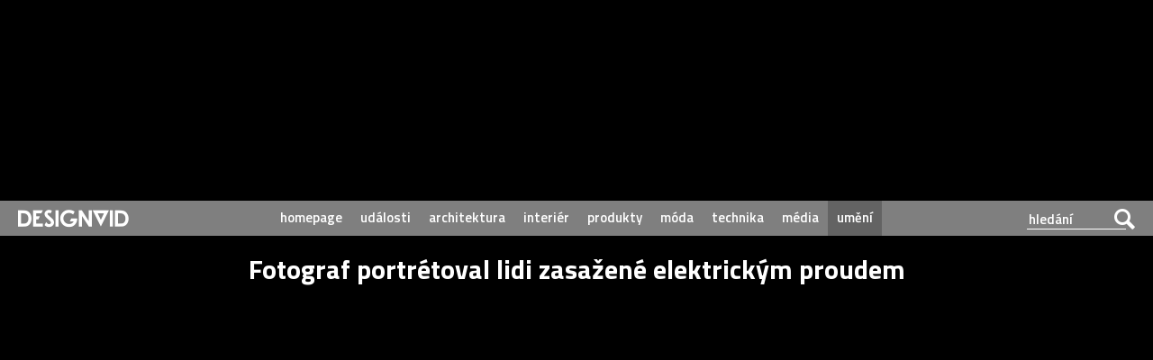

--- FILE ---
content_type: text/html; charset=UTF-8
request_url: https://www.designvid.cz/umeni/fotograf-portretoval-lidi-zasazene-elektrickym-proudem.html
body_size: 7694
content:
<!DOCTYPE html>
<html xmlns="https://www.w3.org/1999/xhtml" dir="ltr" lang="cs">

<head>
<title>Fotograf portrétoval lidi zasažené elektrickým proudem – DesignVid.cz</title>
<meta http-equiv="Content-Type" content="text/html;charset=utf-8" />
<meta name="viewport" content="user-scalable=0, initial-scale=1, maximum-scale=1" />
<meta name="author" content="Ondřej Krynek" />
<meta name="copyright" content="© copyright - 2011-2026 - DesignVid.cz"/>
<meta name="robots" content="index,follow" />

<link rel="alternate" type="application/json+oembed" href="https://www.designvid.cz/wp-json/oembed/1.0/embed?url=https://www.designvid.cz/umeni/fotograf-portretoval-lidi-zasazene-elektrickym-proudem.html" />
<link rel="alternate" type="text/xml+oembed" href="https://www.designvid.cz/wp-json/oembed/1.0/embed?url=https://www.designvid.cz/umeni/fotograf-portretoval-lidi-zasazene-elektrickym-proudem.html&#038;format=xml" />



<meta name="description" content="Americký portrétní fotograf Patrick Hall vždycky chtěl, aby se lidi před jeho objektivem cítili příjemně a maximálně přirozeně. Rok se mu ale hlavou honila myšlenka, jak zachytit portréty lidí, kteří se cítí nepříjemně. Rozhodl se to vyzkoušet jako a jako umělecký projekt postavil několik dobrovolníku před fotoaparát a nechal asistentku na jejich nahá těla působit [&#8230;]" />
<meta property="og:title" content="Fotograf portrétoval lidi zasažené elektrickým proudem – DesignVid.cz"/>
<meta property="og:description" content="Americký portrétní fotograf Patrick Hall vždycky chtěl, aby se lidi před jeho objektivem cítili příjemně a maximálně přirozeně. Rok se mu ale hlavou honila myšlenka, jak zachytit portréty lidí, kteří se cítí nepříjemně. Rozhodl se to vyzkoušet jako a jako umělecký projekt postavil několik dobrovolníku před fotoaparát a nechal asistentku na jejich nahá těla působit [&#8230;]" />
<meta property="og:type" content="movie" />
<meta property="og:image" content="https://www.designvid.cz/media/2014/08/the-taser-photoshoot-original.jpg" />
<meta property="og:image:width" content="700" />
<meta property="og:image:height" content="394" />
<meta property="og:url" content="https://www.designvid.cz/umeni/fotograf-portretoval-lidi-zasazene-elektrickym-proudem.html" />
<meta property="og:locale" content="cs_CZ" />
<meta property="og:video:title" content="Fotograf portrétoval lidi zasažené elektrickým proudem"/>
<meta property="fb:admins" content="1384405841" />

<meta name="twitter:card" content="summary_large_image">
<meta name="twitter:title" content="Fotograf portrétoval lidi zasažené elektrickým proudem">
<meta name="twitter:description" content="Americký portrétní fotograf Patrick Hall vždycky chtěl, aby se lidi před jeho objektivem cítili příjemně a maximálně přirozeně. Rok se mu ale hlavou honila myšlenka, jak zachytit portréty lidí, kteří se cítí nepříjemně. Rozhodl se to vyzkoušet jako a jako umělecký projekt postavil několik dobrovolníku před fotoaparát a nechal asistentku na jejich nahá těla působit [&#8230;]">
<meta name="twitter:image" content="https://www.designvid.cz/media/2014/08/the-taser-photoshoot-original.jpg">

<link href="https://fonts.googleapis.com/css?family=Titillium+Web:400,300,300italic,400italic,600,600italic,700,700italic&subset=latin,latin-ext" rel="stylesheet" type="text/css" />
<link rel="stylesheet" href="https://www.designvid.cz/css/style.css?verze=062022" type="text/css" media="screen" /> 
<link rel="stylesheet" href="https://www.designvid.cz/css/layout.css?verze=062022" type="text/css" media="screen" /> 
<link rel="alternate" type="application/rss+xml" title="DesignVid.cz RSS Feed" href="https://www.designvid.cz/feed" />
<link rel="shortcut icon" href="https://www.designvid.cz/favicon.ico" type="image/x-icon" />
<link rel="apple-touch-icon" sizes="57x57" href="https://www.designvid.cz/images/apple-touch-icon-57.png" />
<link rel="apple-touch-icon" sizes="72x72" href="https://www.designvid.cz/images/apple-touch-icon-72.png" />
<link rel="apple-touch-icon" sizes="114x114" href="https://www.designvid.cz/images/apple-touch-icon-114.png" />
<link rel="apple-touch-icon" sizes="144x144" href="https://www.designvid.cz/images/apple-touch-icon-144.png" />
<script type="text/javascript" src="https://www.designvid.cz/jquery.js?verze=15092017"></script>
<script type="text/javascript" src="https://www.designvid.cz/javascript.js?verze=122020"></script>

<script async src="https://www.googletagmanager.com/gtag/js?id=UA-1809757-24"></script>
<script>
  window.dataLayer = window.dataLayer || [];
  function gtag(){dataLayer.push(arguments);}
  gtag('js', new Date());

  gtag('config', 'UA-1809757-24');
</script>
</head>

<body>
<a name="top" id="top"></a>
<a name="play" id="playme"></a>

<div class="page-wrap">
    <div class="page">
        <div class="main">

<div class="container">

            <div class="header">
                <div class="row row-header center">
                    <div class="menu-button"></div>

                    <ul class="top-menu">
                        <li><a href="https://www.designmag.cz/" target="_blank">magazín</a></li>
						<li><a href="https://www.designbuy.cz/" target="_blank">e-shop</a></li>
						<li><a href="https://www.designpro.cz/" target="_blank">interiéry</a></li>
                    </ul>
                    <div class="logo">
                        <a href="https://www.designvid.cz/"><img src="https://www.designvid.cz/images/logo.svg" alt="DesignVid.cz" width="507" height="79" data-alternate="https://www.designvid.cz/images/logo.png" /></a>
                        <a class="font-icon hidden" href="https://www.designvid.cz/"></a>
                        <p>Jedinečný český design video portál, už 14 let…</p>
                    </div>
                    <div class="search-box">
                        <form method="get" id="search-form" action="/">
                            <input type="text" name="s" value="" placeholder="hledání" />
                            <div class="submit-wrap font-icon"><input type="submit" name="search" value="Hledej" /></div>
                        </form>
                    </div>
                </div>

                <div class="menu">
                    <ul>
<li><a  href="https://www.designvid.cz/">homepage</a></li>
<li><a  href="https://www.designvid.cz/rubrika/udalosti">události</a></li>
<li><a  href="https://www.designvid.cz/rubrika/architektura">architektura</a></li>
<li><a  href="https://www.designvid.cz/rubrika/interier">interiér</a></li>
<li><a  href="https://www.designvid.cz/rubrika/produkty">produkty</a></li>
<li><a  href="https://www.designvid.cz/rubrika/moda">móda</a></li>
<li><a  href="https://www.designvid.cz/rubrika/technika">technika</a></li>
<li><a  href="https://www.designvid.cz/rubrika/media">média</a></li>
<li><a class="active" href="https://www.designvid.cz/rubrika/umeni">umění</a></li>
 </ul>
                </div>
            </div>
                
            <div class="row row-main center">
                <h1 class="out">DesignVid.cz</h1>
            </div>

<a id="playvideo" name="playvid"></a>
<h1>Fotograf portrétoval lidi zasažené elektrickým proudem</h1>
<div id="videoandnav">
<a href="https://www.designvid.cz/umeni/brit-natocil-uchvatne-zabery-bruselskeho-monumentu-atomium.html" title="Novější video"><div id="new"></div></a>
<a href="https://www.designvid.cz/architektura/delft-university-of-technology-ma-novou-knihovnu-s-kuzelem.html" title="Starší video"><div id="old"></div></a>
<figure><iframe loading="lazy" width="735" height="413" src="https://www.youtube.com/embed/94Gw8WzHsRc?rel=0&amp;showsearch=0&amp;showinfo=0&amp;autoplay=1&amp;hd=1&amp;vq=hd720&amp;modestbranding=1&amp;version=3&amp;autohide=1&amp;theme=dark&amp;color=white&amp;iv_load_policy=3" frameborder="0" allow="accelerometer; autoplay; clipboard-write; encrypted-media; gyroscope; picture-in-picture" allowfullscreen></iframe></figure></div><div id="clanek"><div id="clanek-meta"></div>
<p>Americký portrétní fotograf Patrick Hall vždycky chtěl, aby se lidi před jeho objektivem cítili příjemně a maximálně přirozeně. Rok se mu ale hlavou honila myšlenka, jak zachytit portréty lidí, kteří se cítí nepříjemně. Rozhodl se to vyzkoušet jako a jako umělecký projekt postavil několik dobrovolníku před fotoaparát a nechal asistentku na jejich nahá těla působit výboje elektrického proudu z taseru neboli paralizéru. Vše pak natočil a sestříhal na dvě videa pro portál FStoppers. Výsledkem jsou však především fotografie zachycující krátkodobé lidské utrpení.</p>
<p>Sledujte další videa na téma <a href="https://www.DesignVid.cz/tag/Fotografie">fotografie</a></p>
<p><strong>Video a zdroj:</strong> <a href="http://www.fstoppers.com/taserphotoshoot" target="_blank">FStoppers</a></p>
<div id="clanek-info"><div>29. srpna 2014 ― umění ― <a href="https://www.designvid.cz/author/lazar" title="Příspěvky od Ondřej Krynek" rel="author">Ondřej Krynek</a>  </div></div>


<div class="share">
<iframe src="//www.facebook.com/plugins/like.php?href=https%3A%2F%2Fwww.designvid.cz%2Fumeni%2Ffotograf-portretoval-lidi-zasazene-elektrickym-proudem.html&amp;width=185&amp;layout=button_count&amp;action=like&amp;show_faces=false&amp;share=true&amp;height=21" scrolling="no" frameborder="0" style="border:none; overflow:hidden; width:185px; height:20px;" allowTransparency="true"></iframe>

<a href="https://twitter.com/share?ref_src=twsrc%5Etfw" class="twitter-share-button" data-show-count="false">Tweet</a><script async src="https://platform.twitter.com/widgets.js" charset="utf-8"></script>

<a href="//www.pinterest.com/pin/create/button/?url=https%3A%2F%2Fwww.designvid.cz%2Fumeni%2Ffotograf-portretoval-lidi-zasazene-elektrickym-proudem.html&amp;media=https://www.designvid.cz/media/2014/08/the-taser-photoshoot-original.jpg&amp;description=Fotograf portrétoval lidi zasažené elektrickým proudem" data-pin-do="buttonPin" data-pin-config="beside" data-pin-color="red" data-pin-count="false"></a>
<script type="text/javascript" async src="//assets.pinterest.com/js/pinit.js"></script>

<script src="https://platform.linkedin.com/in.js" async type="text/javascript">lang: cs_CZ</script>
<script type="IN/Share" async data-url="https://www.designvid.cz/umeni/fotograf-portretoval-lidi-zasazene-elektrickym-proudem.html"></script>


<a href="mailto:?subject=Odkaz na video na DesignVid.cz&body=Posílám odkaz na video na DesignVid.cz: https://www.designvid.cz/umeni/fotograf-portretoval-lidi-zasazene-elektrickym-proudem.html" title="Poslat odkaz na video na e-mail" id="namail"><img src="https://www.designvid.cz/images/email.svg" data-alternate="https://www.designvid.cz/images/email.png" alt="Poslat odkaz na video na e-mail"></a>

</div>
</div>
<!-- 
<div class="propagace">

</div>


<div id="pdw"><a href="https://www.praguedesignweek.cz/" target="_blank"><img src="https://www.designvid.cz/images/pdw-2021-prihlasit-30-7.gif" alt="Prague Design Week 2021" title="Prague Design Week 2021" border="0"/></a></div> 
-->

<div id="db-vanocni">❤️ Nábytek, svítidla, bytové doplňky, šperky a dalších tisíce dárků najdete na e-shopu <a href="https://www.designbuy.cz" target="_blank">DesignBuy.cz</a> 🎁</div>

<br /><br />


<h2>Bude se vám líbit</h2>
	<div class="boxy">
	<ul class="column">	<li class="box"> 
	<a href="https://www.designvid.cz/umeni/sochar-vytvoril-gigantickou-cervenou-vanocni-ozdobu-a-zavesil-ji-v-krajine.html" title="Sochař vytvořil gigantickou červenou vánoční ozdobu a zavěsil ji v krajině">
	<div class="blok">
	<div>
	<span class="play"></span>
	<img src="https://www.designvid.cz/media/2026/01/gravity-227x128.jpg" alt="Sochař vytvořil gigantickou červenou vánoční ozdobu a zavěsil ji v krajině" />
	</div>
	<div class="titulek-blok">
	<h3>Sochař vytvořil gigantickou červenou vánoční ozdobu a zavěsil ji v krajině</h3>
	<span class="datum-blok">21. ledna 2026</span>
	</div>
	</div>
	</a>
	</li>

			<li class="box"> 
	<a href="https://www.designvid.cz/umeni/italske-studio-fuse-vytvorilo-multimedialni-predstaveni-sal-kombinujici-tanec-s-projekci.html" title="Italské studio Fuse vytvořilo multimediální představeni Sál kombinující tanec s projekcí">
	<div class="blok">
	<div>
	<span class="play"></span>
	<img src="https://www.designvid.cz/media/2026/01/sal-227x128.jpg" alt="Italské studio Fuse vytvořilo multimediální představeni Sál kombinující tanec s projekcí" />
	</div>
	<div class="titulek-blok">
	<h3>Italské studio Fuse vytvořilo multimediální představeni Sál kombinující tanec s projekcí</h3>
	<span class="datum-blok">17. ledna 2026</span>
	</div>
	</div>
	</a>
	</li>

			<li class="box"> 
	<a href="https://www.designvid.cz/umeni/daan-roosegaarde-ukazal-prvni-video-ze-specialni-zahrady-svetlusek.html" title="Daan Roosegaarde ukázal první video ze speciální Zahrady světlušek">
	<div class="blok">
	<div>
	<span class="play"></span>
	<img src="https://www.designvid.cz/media/2026/01/firefly-garden-227x128.jpg" alt="Daan Roosegaarde ukázal první video ze speciální Zahrady světlušek" />
	</div>
	<div class="titulek-blok">
	<h3>Daan Roosegaarde ukázal první video ze speciální Zahrady světlušek</h3>
	<span class="datum-blok">16. ledna 2026</span>
	</div>
	</div>
	</a>
	</li>

			<li class="box"> 
	<a href="https://www.designvid.cz/technika/fuseproject-navrhli-pro-americkou-znacku-doma-automaticky-se-otevirajici-dvere-s-chytrym-zamkem.html" title="FuseProject navrhli pro americkou značku Doma automaticky se otevírající dveře s chytrým  zámkem">
	<div class="blok">
	<div>
	<span class="play"></span>
	<img src="https://www.designvid.cz/media/2026/01/doma-home-227x128.jpg" alt="FuseProject navrhli pro americkou značku Doma automaticky se otevírající dveře s chytrým  zámkem" />
	</div>
	<div class="titulek-blok">
	<h3>FuseProject navrhli pro americkou značku Doma automaticky se otevírající dveře s chytrým  zámkem</h3>
	<span class="datum-blok">15. ledna 2026</span>
	</div>
	</div>
	</a>
	</li>

			<li class="box"> 
	<a href="https://www.designvid.cz/technika/kawasaki-chysta-robotickeho-kone-corleo-pro-beh-i-zdolavani-obtiznych-terenu.html" title="Kawasaki chystá robotického koně Corleo pro běh i zdolávání obtížných terénů">
	<div class="blok">
	<div>
	<span class="play"></span>
	<img src="https://www.designvid.cz/media/2026/01/kawasaki-concept1-227x128.jpg" alt="Kawasaki chystá robotického koně Corleo pro běh i zdolávání obtížných terénů" />
	</div>
	<div class="titulek-blok">
	<h3>Kawasaki chystá robotického koně Corleo pro běh i zdolávání obtížných terénů</h3>
	<span class="datum-blok">14. ledna 2026</span>
	</div>
	</div>
	</a>
	</li>

			<li class="box"> 
	<a href="https://www.designvid.cz/technika/harman-kardon-prichazi-k-25letemu-vyroci-s-barevne-sviticimi-reproduktory-soundsticks-5.html" title="Harman Kardon přichází k 25letému výročí s barevně svítícími reproduktory SoundSticks 5">
	<div class="blok">
	<div>
	<span class="play"></span>
	<img src="https://www.designvid.cz/media/2026/01/harman-kardon-soundsticks-5-227x128.jpg" alt="Harman Kardon přichází k 25letému výročí s barevně svítícími reproduktory SoundSticks 5" />
	</div>
	<div class="titulek-blok">
	<h3>Harman Kardon přichází k 25letému výročí s barevně svítícími reproduktory SoundSticks 5</h3>
	<span class="datum-blok">13. ledna 2026</span>
	</div>
	</div>
	</a>
	</li>

			<li class="box"> 
	<a href="https://www.designvid.cz/produkty/lollipop-star-jsou-lizatka-hrajici-hudbu-pres-vase-usta-az-do-usi.html" title="Lollipop Star jsou lízátka hrající hudbu přes vaše ústa až do uší">
	<div class="blok">
	<div>
	<span class="play"></span>
	<img src="https://www.designvid.cz/media/2026/01/lollipop-star-227x128.jpg" alt="Lollipop Star jsou lízátka hrající hudbu přes vaše ústa až do uší" />
	</div>
	<div class="titulek-blok">
	<h3>Lollipop Star jsou lízátka hrající hudbu přes vaše ústa až do uší</h3>
	<span class="datum-blok">9. ledna 2026</span>
	</div>
	</div>
	</a>
	</li>

			<li class="box"> 
	<a href="https://www.designvid.cz/technika/tombot-zacne-vyrabet-psiho-robota-jennie-navrzeneho-jako-spolecnika-pro-stare-a-nemocne-lidi.html" title="Tombot začne vyrábět psího robota Jennie navrženého jako společníka pro staré a nemocné lidi">
	<div class="blok">
	<div>
	<span class="play"></span>
	<img src="https://www.designvid.cz/media/2026/01/tombot-227x128.jpg" alt="Tombot začne vyrábět psího robota Jennie navrženého jako společníka pro staré a nemocné lidi" />
	</div>
	<div class="titulek-blok">
	<h3>Tombot začne vyrábět psího robota Jennie navrženého jako společníka pro staré a nemocné lidi</h3>
	<span class="datum-blok">8. ledna 2026</span>
	</div>
	</div>
	</a>
	</li>

			<li class="box"> 
	<a href="https://www.designvid.cz/technika/boston-dynamics-predstavil-dalsi-generaci-pracovniho-humanoidniho-robota-atlas-a-ukazal-jeho-schopnosti.html" title="Boston Dynamics představil další generaci pracovního humanoidního robota Atlas a ukázal jeho schopnosti">
	<div class="blok">
	<div>
	<span class="play"></span>
	<img src="https://www.designvid.cz/media/2026/01/boston-dynamics-atlas-227x128.jpg" alt="Boston Dynamics představil další generaci pracovního humanoidního robota Atlas a ukázal jeho schopnosti" />
	</div>
	<div class="titulek-blok">
	<h3>Boston Dynamics představil další generaci pracovního humanoidního robota Atlas a ukázal jeho schopnosti</h3>
	<span class="datum-blok">7. ledna 2026</span>
	</div>
	</div>
	</a>
	</li>

			<li class="box"> 
	<a href="https://www.designvid.cz/produkty/lego-predstavilo-system-smart-brick-se-sviticimi-kostkami-a-minifigurkami.html" title="Lego představilo systém Smart Brick se svítícími kostkami a minifigurkami">
	<div class="blok">
	<div>
	<span class="play"></span>
	<img src="https://www.designvid.cz/media/2026/01/lego-smart-play-227x128.jpg" alt="Lego představilo systém Smart Brick se svítícími kostkami a minifigurkami" />
	</div>
	<div class="titulek-blok">
	<h3>Lego představilo systém Smart Brick se svítícími kostkami a minifigurkami</h3>
	<span class="datum-blok">6. ledna 2026</span>
	</div>
	</div>
	</a>
	</li>

			<li class="box"> 
	<a href="https://www.designvid.cz/technika/pickle-1-jsou-super-lehke-chytre-bryle-z-hliniku-s-vyraznym-organickym-designem.html" title="Pickle 1 jsou super lehké chytré brýle z hliníku s výrazným organickým designem">
	<div class="blok">
	<div>
	<span class="play"></span>
	<img src="https://www.designvid.cz/media/2026/01/pickle-1-227x128.jpg" alt="Pickle 1 jsou super lehké chytré brýle z hliníku s výrazným organickým designem" />
	</div>
	<div class="titulek-blok">
	<h3>Pickle 1 jsou super lehké chytré brýle z hliníku s výrazným organickým designem</h3>
	<span class="datum-blok">5. ledna 2026</span>
	</div>
	</div>
	</a>
	</li>

			<li class="box"> 
	<a href="https://www.designvid.cz/technika/punkt-prichazi-s-evropskym-mobilem-mc03-postavenym-na-vasem-soukromi.html" title="Punkt přichází s evropským mobilem MC03 postaveným na vašem soukromí">
	<div class="blok">
	<div>
	<span class="play"></span>
	<img src="https://www.designvid.cz/media/2026/01/punkt-mc03-227x128.jpg" alt="Punkt přichází s evropským mobilem MC03 postaveným na vašem soukromí" />
	</div>
	<div class="titulek-blok">
	<h3>Punkt přichází s evropským mobilem MC03 postaveným na vašem soukromí</h3>
	<span class="datum-blok">4. ledna 2026</span>
	</div>
	</div>
	</a>
	</li>

			<li class="box"> 
	<a href="https://www.designvid.cz/technika/american-postavil-hodne-zvlastni-a-funkcni-dvojkolo-pro-jizdu-na-obe-strany.html" title="Američan postavil hodně zvláštní a funkční dvojkolo pro jízdu na obě strany">
	<div class="blok">
	<div>
	<span class="play"></span>
	<img src="https://www.designvid.cz/media/2026/01/wierd-tandem-bike-227x128.jpg" alt="Američan postavil hodně zvláštní a funkční dvojkolo pro jízdu na obě strany" />
	</div>
	<div class="titulek-blok">
	<h3>Američan postavil hodně zvláštní a funkční dvojkolo pro jízdu na obě strany</h3>
	<span class="datum-blok">3. ledna 2026</span>
	</div>
	</div>
	</a>
	</li>

			<li class="box"> 
	<a href="https://www.designvid.cz/umeni/londyn-usporadal-obrovsky-ohnostroj-s-projekci-na-vyhlidkove-kolo-london-eye.html" title="Londýn uspořádal obrovský ohňostroj s projekcí na vyhlídkové kolo London Eye">
	<div class="blok">
	<div>
	<span class="play"></span>
	<img src="https://www.designvid.cz/media/2026/01/londyn-ohnostroj-227x128.jpg" alt="Londýn uspořádal obrovský ohňostroj s projekcí na vyhlídkové kolo London Eye" />
	</div>
	<div class="titulek-blok">
	<h3>Londýn uspořádal obrovský ohňostroj s projekcí na vyhlídkové kolo London Eye</h3>
	<span class="datum-blok">1. ledna 2026</span>
	</div>
	</div>
	</a>
	</li>

			<li class="box"> 
	<a href="https://www.designvid.cz/umeni/sky-elements-zacali-ve-svych-dronovych-show-pouzivat-ohnive-prvky-na-oziveni-draka-nebo-rakety.html" title="Sky Elements začali ve svých dronových show používat ohnivé prvky na oživeni draka nebo rakety">
	<div class="blok">
	<div>
	<span class="play"></span>
	<img src="https://www.designvid.cz/media/2025/12/dronova-show-pyro-drones-227x128.jpg" alt="Sky Elements začali ve svých dronových show používat ohnivé prvky na oživeni draka nebo rakety" />
	</div>
	<div class="titulek-blok">
	<h3>Sky Elements začali ve svých dronových show používat ohnivé prvky na oživeni draka nebo rakety</h3>
	<span class="datum-blok">31. prosince 2025</span>
	</div>
	</div>
	</a>
	</li>

			<li class="box"> 
	<a href="https://www.designvid.cz/produkty/izestee-zacne-vyrabet-prvni-domaci-aeroponicky-kvetinac-na-svete.html" title="Izestee začne vyrábět první domácí aeroponický květináč na světě">
	<div class="blok">
	<div>
	<span class="play"></span>
	<img src="https://www.designvid.cz/media/2025/12/aeroponic-izestee-227x128.jpg" alt="Izestee začne vyrábět první domácí aeroponický květináč na světě" />
	</div>
	<div class="titulek-blok">
	<h3>Izestee začne vyrábět první domácí aeroponický květináč na světě</h3>
	<span class="datum-blok">30. prosince 2025</span>
	</div>
	</div>
	</a>
	</li>

			<li class="box"> 
	<a href="https://www.designvid.cz/technika/stratos-beer-se-pripravuje-na-dorucovani-plechovek-piva-specialnimi-drony-mk1-drone.html" title="Stratos Beer se připravuje na doručování plechovek piva speciálními drony MK1 Drone">
	<div class="blok">
	<div>
	<span class="play"></span>
	<img src="https://www.designvid.cz/media/2025/12/stratos-dron-beer-227x128.jpg" alt="Stratos Beer se připravuje na doručování plechovek piva speciálními drony MK1 Drone" />
	</div>
	<div class="titulek-blok">
	<h3>Stratos Beer se připravuje na doručování plechovek piva speciálními drony MK1 Drone</h3>
	<span class="datum-blok">26. prosince 2025</span>
	</div>
	</div>
	</a>
	</li>

			<li class="box"> 
	<a href="https://www.designvid.cz/umeni/film-the-force-awakens-ze-sagy-star-wars-slavi-10-let-a-industrial-light-magic-pripomina-jeho-nataceni.html" title="Film The Force Awakens ze ságy Star Wars slaví 10 let a Industrial Light &#038; Magic připomíná jeho natáčení">
	<div class="blok">
	<div>
	<span class="play"></span>
	<img src="https://www.designvid.cz/media/2025/12/star-wars-force-awakens-227x128.jpg" alt="Film The Force Awakens ze ságy Star Wars slaví 10 let a Industrial Light &#038; Magic připomíná jeho natáčení" />
	</div>
	<div class="titulek-blok">
	<h3>Film The Force Awakens ze ságy Star Wars slaví 10 let a Industrial Light &#038; Magic připomíná jeho natáčení</h3>
	<span class="datum-blok">23. prosince 2025</span>
	</div>
	</div>
	</a>
	</li>

			<li class="box"> 
	<a href="https://www.designvid.cz/produkty/happy-time-jsou-naramkove-hodinky-s-trvalym-usmevem-misto-ciferniku.html" title="Happy Time jsou náramkové hodinky s trvalým úsměvem místo ciferníku">
	<div class="blok">
	<div>
	<span class="play"></span>
	<img src="https://www.designvid.cz/media/2025/12/happy-time-227x128.jpg" alt="Happy Time jsou náramkové hodinky s trvalým úsměvem místo ciferníku" />
	</div>
	<div class="titulek-blok">
	<h3>Happy Time jsou náramkové hodinky s trvalým úsměvem místo ciferníku</h3>
	<span class="datum-blok">21. prosince 2025</span>
	</div>
	</div>
	</a>
	</li>

			<li class="box"> 
	<a href="https://www.designvid.cz/technika/britsky-konstrukter-postavil-kolo-odpruzene-diky-dvema-dvojicim-velkym-magnetum.html" title="Britský konstruktér postavil kolo odpružené díky dvěma dvojicím velkým magnetům">
	<div class="blok">
	<div>
	<span class="play"></span>
	<img src="https://www.designvid.cz/media/2025/12/magnetic-bike-227x128.jpg" alt="Britský konstruktér postavil kolo odpružené díky dvěma dvojicím velkým magnetům" />
	</div>
	<div class="titulek-blok">
	<h3>Britský konstruktér postavil kolo odpružené díky dvěma dvojicím velkým magnetům</h3>
	<span class="datum-blok">18. prosince 2025</span>
	</div>
	</div>
	</a>
	</li>

		</ul></div>					
			
		
 

<div class="clear"></div>


<div id="designbuy-video">

<h2>Náš design e-shop DesignBuy.cz</h2>

<div id="pdw"><a href="https://www.designbuy.cz/vyprodej" target="_blank"><img src="https://www.designvid.cz/images/vyprodej-2023.gif" alt="Výprodej designu na DesignBuy.cz" title="Výprodej designu na DesignBuy.cz" border="0"/></a></div> <br /><br /></div>


<div id="social-paticka">
<h6>Zůstaňte ve spojení</h6>
<p>Sledujte náš web a sociální sítě.</p>

<div id="social-icons">
<div id="social-facebook"><a href="https://www.facebook.com/DesignVid" target="_blank" rel="publisher" title="Facebook">Facebook</a></div>
<div id="social-twitter"><a href="https://www.twitter.com/DesignVid" target="_blank" rel="publisher" title="Twitter">Twitter</a></div>
<div id="social-pinterest"><a href="https://www.pinterest.com/designmagazin/videa/" target="_blank" rel="publisher" title="Pinterest">Pinterest</a></div>
</div>
</div>


<a name="kontakt"></a>
<div id="footer">
<div id="footer-logo">

<a href="https://www.designvid.cz"><img src="https://www.designvid.cz/images/logo-mini.gif" border="0" /></a><br />
<span class="footer-text"><b>design video portál</b><br />
<a href="https://www.DesignVid.cz">www.DesignVid.cz</a></span>
</div>
<div id="footer-info">
<span class="footer-text">
<b>šéfredaktor:</b> Ondřej Krynek<br />
<b>e-mail:</b> <a href="&#109;&#97;&#105;&#108;&#116;&#111;&#58;&#112;&#108;&#97;&#121;&#64;&#68;&#101;&#115;&#105;&#103;&#110;&#86;&#105;&#100;&#46;&#99;&#122;">&#112;&#108;&#97;&#121;&#64;&#68;&#101;&#115;&#105;&#103;&#110;&#86;&#105;&#100;&#46;&#99;&#122;</a><br />
<br />
<b>RSS kanál:</b> <a href="https://www.DesignVid.cz/feed" target="_blank">www.DesignVid.cz/feed</a><br />
<b>počet příspěvků:</b> 5921 videí<br />
<b>rekord návštěvnosti:</b> 7958 diváků/den<br />
<br />
© <a href="https://www.DesignCorporation.cz" target="_blank">DesignCorporation s.r.o.</a> ― Všechna práva vyhrazena ― Další publikace bez souhlasu zakázána ― 2011–2026
</div>
<div id="footer-webdesign">
<a href="https://www.DesignLab.cz" target="_blank"><img src="https://www.designvid.cz/images/designlab.gif" border="0" /></a><br />
<span class="footer-text"><b>webdesign & správa</b><br />
<a href="https://www.DesignLab.cz" target="_blank">www.DesignLab.cz</a></span>
</div>
</div>
	



</div>

</div>
</div>


<div class="mobile-menu jshide">
    <div class="mobile-menu-bg"></div>
	<div>
		<div class="mobile-menu-inner">
			<ul>
<li><a  href="https://www.designvid.cz/" class="homepage">homepage</a></li>
<li><a  href="https://www.designvid.cz/rubrika/udalosti" class="udalosti">události</a></li>
<li><a  href="https://www.designvid.cz/rubrika/architektura" class="architektura">architektura</a></li>
<li><a  href="https://www.designvid.cz/rubrika/interier" class="interier">interiér</a></li>
<li><a  href="https://www.designvid.cz/rubrika/produkty" class="produkty">produkty</a></li>
<li><a  href="https://www.designvid.cz/rubrika/moda" class="moda">móda</a></li>
<li><a class="active" href="https://www.designvid.cz/rubrika/technika" class="technika">technika</a></li>
<li><a  href="https://www.designvid.cz/rubrika/media" class="media">média</a></li>
<li><a  href="https://www.designvid.cz/rubrika/umeni" class="umeni">umění</a></li>
			</ul>
			
			<h4>Naše další projekty</h4>
                <ul class="top-menu">
                    <li><a href="http://www.DesignMag.cz" target="_blank">DesignMag.cz – magazín</a></li>
					<li><a href="http://www.DesignBuy.cz" target="_blank">DesignBuy.cz – e-shop</a></li>
                    <li><a href="https://www.DesignJob.cz" target="_blank">DesignJob.cz – práce</a></li>
                    <li><a href="https://www.DesignPro.cz" target="_blank">DesignPro.cz – interiéry</a></li>
                    <li><a href="https://www.PragueDesignWeek.cz" target="_blank">Prague Design Week</a></li>
                    <li><a href="https://www.DesignShowroom.cz" target="_blank">Design Showroom</a></li>
                    <li><a href="https://www.DesignMuseum.cz" target="_blank">Design Museum</a></li>
                </ul>
				
		</div>
	</div>
</div>		

</body>
</html>

--- FILE ---
content_type: image/svg+xml
request_url: https://www.designvid.cz/images/logo.svg
body_size: 40683
content:
<?xml version="1.0" encoding="utf-8"?>
<!-- Generator: Adobe Illustrator 11.0, SVG Export Plug-In . SVG Version: 6.0.0 Build 78)  -->
<!DOCTYPE svg PUBLIC "-//W3C//DTD SVG 1.0//EN"    "http://www.w3.org/TR/2001/REC-SVG-20010904/DTD/svg10.dtd" [
	<!ENTITY ns_flows "http://ns.adobe.com/Flows/1.0/">
	<!ENTITY ns_extend "http://ns.adobe.com/Extensibility/1.0/">
	<!ENTITY ns_ai "http://ns.adobe.com/AdobeIllustrator/10.0/">
	<!ENTITY ns_graphs "http://ns.adobe.com/Graphs/1.0/">
	<!ENTITY ns_vars "http://ns.adobe.com/Variables/1.0/">
	<!ENTITY ns_imrep "http://ns.adobe.com/ImageReplacement/1.0/">
	<!ENTITY ns_sfw "http://ns.adobe.com/SaveForWeb/1.0/">
	<!ENTITY ns_custom "http://ns.adobe.com/GenericCustomNamespace/1.0/">
	<!ENTITY ns_adobe_xpath "http://ns.adobe.com/XPath/1.0/">
	<!ENTITY ns_svg "http://www.w3.org/2000/svg">
	<!ENTITY ns_xlink "http://www.w3.org/1999/xlink">
]>
<svg 
	 xmlns:x="&ns_extend;" xmlns:i="&ns_ai;" xmlns:graph="&ns_graphs;" i:viewOrigin="0.3301 362.3047" i:rulerOrigin="0 -231.2803" i:pageBounds="0 363.2803 841.8896 231.2803"
	 xmlns="&ns_svg;" xmlns:xlink="&ns_xlink;" xmlns:a="http://ns.adobe.com/AdobeSVGViewerExtensions/3.0/"
	 width="841.107" height="130.764" viewBox="0 0 841.107 130.764" overflow="visible" enable-background="new 0 0 841.107 130.764"
	 xml:space="preserve">
	<metadata>
		<variableSets  xmlns="&ns_vars;">
			<variableSet  varSetName="binding1" locked="none">
				<variables></variables>
				<v:sampleDataSets  xmlns="&ns_custom;" xmlns:v="&ns_vars;"></v:sampleDataSets>
			</variableSet>
		</variableSets>
		<sfw  xmlns="&ns_sfw;">
			<slices></slices>
			<sliceSourceBounds  y="231.541" x="0.33" height="130.764" width="841.107" bottomLeftOrigin="true"></sliceSourceBounds>
		</sfw>
<?xpacket begin='﻿' id='W5M0MpCehiHzreSzNTczkc9d'?><x:xmpmeta xmlns:x='adobe:ns:meta/' x:xmptk='XMP toolkit 3.0-29, framework 1.6'>
<rdf:RDF xmlns:rdf='http://www.w3.org/1999/02/22-rdf-syntax-ns#' xmlns:iX='http://ns.adobe.com/iX/1.0/'>

 <rdf:Description rdf:about='uuid:d061c7f2-1938-4963-aa47-990890a4196b'
  xmlns:illustrator='http://ns.adobe.com/illustrator/1.0/'>
  <illustrator:Type>Document</illustrator:Type>
  <illustrator:StartupProfile>Print</illustrator:StartupProfile>
 </rdf:Description>

 <rdf:Description rdf:about='uuid:d061c7f2-1938-4963-aa47-990890a4196b'
  xmlns:pdf='http://ns.adobe.com/pdf/1.3/'>
  <pdf:Producer>Adobe PDF library 9.90</pdf:Producer>
 </rdf:Description>

 <rdf:Description rdf:about='uuid:d061c7f2-1938-4963-aa47-990890a4196b'
  xmlns:photoshop='http://ns.adobe.com/photoshop/1.0/'>
 </rdf:Description>

 <rdf:Description rdf:about='uuid:d061c7f2-1938-4963-aa47-990890a4196b'
  xmlns:tiff='http://ns.adobe.com/tiff/1.0/'>
 </rdf:Description>

 <rdf:Description rdf:about='uuid:d061c7f2-1938-4963-aa47-990890a4196b'
  xmlns:xap='http://ns.adobe.com/xap/1.0/'
  xmlns:xapGImg='http://ns.adobe.com/xap/1.0/g/img/'>
  <xap:MetadataDate>2012-07-29T13:36:50+02:00</xap:MetadataDate>
  <xap:ModifyDate>2017-08-24T13:41:05Z</xap:ModifyDate>
  <xap:CreateDate>2012-07-29T13:36:49+02:00</xap:CreateDate>
  <xap:CreatorTool>Adobe Illustrator CS5</xap:CreatorTool>
  <xap:Thumbnails>
   <rdf:Alt>
    <rdf:li rdf:parseType='Resource'>
     <xapGImg:format>JPEG</xapGImg:format>
     <xapGImg:width>256</xapGImg:width>
     <xapGImg:height>40</xapGImg:height>
     <xapGImg:image>/9j/4AAQSkZJRgABAgEASABIAAD/7QAsUGhvdG9zaG9wIDMuMAA4QklNA+0AAAAAABAASAAAAAEA&#xA;AQBIAAAAAQAB/+4ADkFkb2JlAGTAAAAAAf/bAIQABgQEBAUEBgUFBgkGBQYJCwgGBggLDAoKCwoK&#xA;DBAMDAwMDAwQDA4PEA8ODBMTFBQTExwbGxscHx8fHx8fHx8fHwEHBwcNDA0YEBAYGhURFRofHx8f&#xA;Hx8fHx8fHx8fHx8fHx8fHx8fHx8fHx8fHx8fHx8fHx8fHx8fHx8fHx8fHx8f/8AAEQgAKAEAAwER&#xA;AAIRAQMRAf/EAaIAAAAHAQEBAQEAAAAAAAAAAAQFAwIGAQAHCAkKCwEAAgIDAQEBAQEAAAAAAAAA&#xA;AQACAwQFBgcICQoLEAACAQMDAgQCBgcDBAIGAnMBAgMRBAAFIRIxQVEGE2EicYEUMpGhBxWxQiPB&#xA;UtHhMxZi8CRygvElQzRTkqKyY3PCNUQnk6OzNhdUZHTD0uIIJoMJChgZhJRFRqS0VtNVKBry4/PE&#xA;1OT0ZXWFlaW1xdXl9WZ2hpamtsbW5vY3R1dnd4eXp7fH1+f3OEhYaHiImKi4yNjo+Ck5SVlpeYmZ&#xA;qbnJ2en5KjpKWmp6ipqqusra6voRAAICAQIDBQUEBQYECAMDbQEAAhEDBCESMUEFURNhIgZxgZEy&#xA;obHwFMHR4SNCFVJicvEzJDRDghaSUyWiY7LCB3PSNeJEgxdUkwgJChgZJjZFGidkdFU38qOzwygp&#xA;0+PzhJSktMTU5PRldYWVpbXF1eX1RlZmdoaWprbG1ub2R1dnd4eXp7fH1+f3OEhYaHiImKi4yNjo&#xA;+DlJWWl5iZmpucnZ6fkqOkpaanqKmqq6ytrq+v/aAAwDAQACEQMRAD8A86f8rC8/f9TLqv8A0nXP&#xA;/NeKqsH5mfmRbkmDzXrERbZimoXSkj3pJirMPK3/ADk3+cGgXSSPrTavag/vLPUlE6uP+MnwzL9D&#xA;4q+w/wAofzf8v/mVoDX+nqbXUrUhNT0t25PA7V4kNQc43p8LU9jQ4q+e/wDnMHzT5n0n8y9MttK1&#xA;e90+3fRYJHhtbmWFC5uroFisbKK0UCvtirwv/lYXn7/qZdV/6Trn/mvFUw8veZfzQ1/XLDRNN8w6&#xA;rLf6jOltbp9euac5G41J57KOpPYYq+2vP/m+H8oPykiufUk1S/s44dPsHu3d3ubx1P7yZySx+y8j&#xA;CvQUFMVfDer695//ADC14yXk195g1WclorWJZJyor9mGCMEIor0RaYq9q/5xA0HzwfPOoO93e6do&#xA;OixMNT0xy6RS3M4KxRPC+wZfikJpyFB/Nir6U/OG6urT8rPNd1azPb3MOmXLwzxMUdGEZIZWUggj&#xA;xGKvj/8A5x886ecb/wDOPy1aX2u6jd2ks0olt57ueSNgLeUgMjOVO474q+3vMfmPRfLei3et61dJ&#xA;Z6bZJ6lxO/QDoAAN2ZiaKo3J2GKvin80f+cpvPfmm9mtfL1zL5d0AErDHbNwu5Vrs806/EpP8sZA&#xA;HQ8uuKvLbfQfOXmDlfW2najq9TR7qOGe5qanq6q/evfFURpHmrz75MvuGm6jqGiXURq1urywjfej&#xA;wtRWB8GXFX3R/wA4++c/OnnH8u7fXPNUMKXMs0kdncxL6ZuYIqL6zxj4VJkDD4aA0rQYqxb/AJzB&#xA;1nV9J/LTTLnSr640+4fWoI3mtZXhcobW6JUtGVNKqDT2xV89fkt+fHmTyn53trnzBqt5qWgXn+i6&#xA;lFdTy3HpI5FJ41dmo0bbmnVajFX3rDNFPDHNC6yQyqHjkUgqysKhgR1BGKvnL/nM7X9d0fTfKraT&#xA;qV1pzTTXgmNpNJAXCpDTl6bLWldq4qkv/OMV15p81+TfOcNzrF9dX9tLZyWEs1zM7K4SYlFZmNA9&#xA;KH+zFUwPmDzCpIOpXYI2IM8tQf8AgsVd/iHX/wDq53f/ACPk/wCasVd/iHX/APq53f8AyPk/5qxV&#xA;3+IfMH/Vzu/+R8n/ADVirPfNlvrWheQdJEt9cjUbi59W6kM0nMF4mIjrWtFAAp44qmH5LajqF5+m&#xA;frdzLc+n9W4eq7Pxr6taciaVpirzL/EOv/8AVzu/+R8n/NWKrk8zeZIzWPVbxCdiVuJR+psVTjSv&#xA;zN84afKpN6byIH4obkCQH/ZfbH/BYq9i8n+cNP8AMunmeAeldRUF1ak1ZGPQg7VU02OKvzp/L3/l&#xA;PvLX/bVsf+olMVfphPb29xGYriJJoj1SRQyn6DUYq8O/Pb/nHLyr5h8uX2s+WdNh0vzNZRtcRpaI&#xA;IorsRjk0TxIAnNgDxYAHl1NMVfMn5B+e7ryd+Z+j3qSFbG/mTT9TjrRWt7lghZv+MbcZB/q4qzz/&#xA;AJzV/wDJp6V/2w7f/qMu8Vej/wDOOHn38rtI/KbTLDX9Z0uz1OOa6MsF3JEsoDXDslQ++6nbFXun&#xA;l3UfKWt2a6p5fls760DsiXloEZOa7MA6jqK74q8t/wCcufKuo65+VBurBWkbRLyPULiJakmARyQy&#xA;MFH8nqhyeyg4q+af+cefza0/8uPOM13qtsZtJ1OEWl5PEoaeABw6yJ3ZQR8aDqN9yoBVfemj6jpG&#xA;q2EWraTPDd2V+olivICGWVacQeQ60pTfp0xVi/51/wDko/N//bKuv+TRxV8V/wDON3/k7fK3/Geb&#xA;/qGlxV6T/wA5nefrq68x2Hkm2lK2GnRLe38YNA9zMD6Ybx9OLcf65xVv/nFv8hdJ8xWn+N/NVst3&#xA;pqStFo+myisUzxGkk8q9HRXHBVOxINduqr68hhhgiSGGNYoY1CxxoAqqoFAFA2AGKpD508geUfOm&#xA;lvpvmPTor2IqRFMygTwk/tQyj40b5HfvUYqmujaTYaPpNnpOnxCGxsIY7e2iH7McShVH3DFXhn/O&#xA;av8A5KzSv+25b/8AUHd4q+Llt53gknWNmhiKrLKASql68Qx6DlxNMVfXv/OIv5vfpTSz5A1meuoa&#xA;ahfRJHO8tou7QVPVoeq/5HsuKoP/AJzj/wCOX5R/4z3v/EIcVd/zg5/xy/N3/Gey/wCITYqyr81v&#xA;Lf6K8wm8hSlnqVZlp0WX/dq/eeX04qzP8o9bttS0RtMuERrvTqBSygloG+wf9ifh+VMVVvzX1q20&#xA;rQPqNuiLe6lWMEKAVhH943014/TirAfyv8t/pnzGk0ycrLT6TzV6F6/u0+lhX5A4qzX87f8AjgWH&#xA;/MX/AMy3xVL/AMi/+l3/ANGv/M7FXmmk/wDHVsv+M8X/ABMYq+npI45FKyKHU9VYAj7jirCPPX5c&#xA;6VqWnT3mm2yW2qQqZEEKhVm4ipRlG1T2Pjiry3yJrsmjeZ7K5DUglcQXI7GKQhTX/V2b6MVfK35e&#xA;/wDKfeWv+2rY/wDUSmKv00xV2Kvy91gRReYr4aftEl5L9U4fyiU+nx+ilMVe3f8AOav/AJNPSv8A&#xA;th2//UZd4q8/8m/kN+aXnHSrbWdC0dbjSLqRo0vWubWNRwcxuSjyrLRSD+x8q4q++fJXlTTvKXlT&#xA;TPLmnD/RdNgWEPShkf7UkrD+aRyWPucVTmSOOWNo5FDxuCrowBVlIoQQeoOKvjz/AJyC/wCcZbvR&#xA;JrrzV5Jtmn0NiZb7SIgWktCalnhUbtD/AJI3T/V+yq89/Jj88/Mf5bamI1LX3lu4cG/0lm2FSA00&#xA;BOySgD5N0PYhV9hfmZr2leYPyJ8xa1pM63OnX+i3E9tMvdWiOxHUMDswO4OxxV8d/wDON3/k7fK3&#xA;/Geb/qGlxVX/AOcnVuF/PLzN6+7FrQqR04fUoOH/AAtBir7D/IJrJvyb8pmzAEX1BA1P9+hmE3T/&#xA;AIt5Yqz/ABV87fnB/wA5WT+TPO1z5b0PS7fVEsERb65mkdaXLDk0a8NqIpUH/KqO2KsJ/wCh3vNX&#xA;/UtWP/I6bFU9/wCckfM915p/5x08o+Yru2W0uNU1S1uHt0JKrztLunEtuQRvirCP+cVPKWkebn86&#xA;+XdWTnZahpkUbMKckYTckkSv7SOAy+4xV5jrWleavyu/MR7UyG21vQLpZbW5UfA4Uh4pVB6pIhBo&#xA;exoe+KvXP+ck/wAwtM8/flx5D8xWNI3mlvY761rUwXKJAJYj9O6k9VIPfFWWf84Of8cvzd/xnsv+&#xA;ITYq9/8APflwa/5duLRFrdxfvrQ9/VQH4f8AZCq/Tirw/wAoa/L5f8w218aiJW9K7TuYm2cU8R9o&#xA;e4xVU87+Ym1/zFcXikm2U+jZr4RITxNP8o1b6cVez/l75b/QXlyCGReN7c/v7uvUOw2T/YLQfOuK&#xA;sf8Azt/44Fh/zF/8y3xVL/yL/wCl3/0a/wDM7FXmmk/8dWy/4zxf8TGKvqDFXYq+XtR4rqV16Wyr&#xA;NJwK9KBzSmKvmv8AL9lXz55bZiFVdVsizHYAC4Tc4q/SmTWtGjQySX9uiLuzNKgAHuScVeR/nf8A&#xA;85D+U/K3lq9sNA1ODU/NF5G0FrHZyLMtsXUgzzOhZVKdVWtSabUqcVfJv5JeSrjzh+Zuh6UkRktI&#xA;7hLzUjSqra2zCSXke3OgjH+UwxV6N/zmr/5NPSv+2Hb/APUZd4q9t/5xV1Cwh/JXSI5rmKOQT3lU&#xA;d1U73L9icVeu/pbSv+W2D/kan9cVXz6hYwWMt/LOi2UEbTS3BYcFjjBZ2LDaigGuKsN/Kj83fLX5&#xA;j6RcXulN6N1aTyRXOnyMPWRA59GUr14yR0NenKq9sVfKH/OWflLyr5d/MeE6CIraTUrQXeo6dCKJ&#xA;FMXZeYUfCnqqK8R3BP7QxVnP5OXt3cf84m+e4ZiWhtG1KK1qdlRrSGVlA/15GP04q8l/5xu/8nb5&#xA;W/4zzf8AUNLir1H/AJzQ/L+4h1jTvPNpEWtLuNbDU2UbJNFUwuxH+/EJX/YjxxVAf84wfn9pvlWE&#xA;+TPNU/1fRZpWl0vUn/u7aSQ1eKX+WJ2+IN+yxNdjVVX2HbXNtdQR3FtKk9vKoaKaNg6Mp6FWWoIx&#xA;V89fmb+Sf/OP3lPTb7zN5qmvmuZ3kn9M3pNzd3EhLFY0IBZnY7noOpoMVfJOj6Ld+ZPM1tpGi23G&#xA;41S6ENla8i4T1XooZzvxQH4mPYVxV9Xf85Y6HbaD+RXlfQ7Xe30vUrGziY9SsFhcxgn3PGpxViP/&#xA;ADhD/wApV5l/5gYf+T2KvTP+cp/yh/xf5V/xJpMHPzFoMbMVQfHcWQq0kXiWj3dP9kOrYq+IvrE/&#xA;1cW/qN9XD+oIqngHIoW49K0FK4q+sf8AnBz/AI5fm7/jPZf8QmxV9P4q8K/Nby3+ivMJvIUpZ6lW&#xA;ZadFl/3av3nl9OKqX5X+W/0z5jSaZOVlp9J5q9C9f3afSwr8gcVe9Yq86/O3/jgWH/MX/wAy3xVL&#xA;/wAi/wDpd/8ARr/zOxV5ppRA1SzJ2Anjqf8AZjFX0017ZqpZp41UdSXUD9eKsT86/mJo+k6bPDYX&#xA;UdzqkqlIEhYOIyRTm7LUDj1A6nFXkXkvRZdZ8y2VmoJjEgluD4RRnk/39PmcVfMv/Kp/zT/6k3XP&#xA;+4bef9U8VbT8pPzUd1UeTdbqxAFdOuwN/EmMAYqyTy3/AM41/nHrl0kQ0GTTYGPx3WostsiCtKlW&#xA;JlP+xQ4q+wPyZ/JfQfyz0WSC2f69rV7Q6lqjqFL8ekca7lI18Kmp3Pairwn/AJy78kedNe/MnTbz&#xA;Q9A1LVbSPRoIXuLK0nuI1kF1csULxIyhgrA09xirxD/lU/5p/wDUm65/3Dbz/qnirv8AlU/5p/8A&#xA;Um65/wBw28/6p4q+tdB8gec9Y/5xas/KFmX0TX57V45be9jeByv1t5HgkDAPH6qbVK9D4HFXyLq3&#xA;ln8wfIurOL6y1DQtQt6qLlPUh2OxMc8Z4sp8VYjFUb5W/Lb8yfP2sBdO067vZrlwbjVboSCBa9Xm&#xA;uZBTYe5Y9gcVfY97+WQ8o/8AOPOs+TtHik1C/wD0Xdep6EbPLc3cyEuUjUFjVvhVRvQAYq+cfyA/&#xA;Lr8wdL/N/wAt3+p+WNWsbGCaUz3dzY3MMSA28igvI6Kq7kDc4q+2PMPl/SPMOi3ei6xbLd6bfRmK&#xA;4gfoVPcEbqyndWG4O4xV8Yfmj/zih538t3k135Vhk8xaCSWiWIA30S9kkhWhkI6coga9eK4q8oS9&#xA;89eV2e2SfVNDblSSEPcWh5e6gpvtiqYaP5D/ADO87agHsdJ1LV7mUgNeSrIU/wCelxNRF/2TYq+u&#xA;/wAgP+cdrX8vVOu63JHfea54yimPeGzjf7SRE/akbo0lBt8I2qWVU/8AnLvy9r+vfltptnoemXeq&#xA;3ceswTPb2UElxIsYtblS5SJWYKGYCvuMVYP/AM4e+TfN+geZfMM2u6HqGkxTWcSQyX1rNbK7CWpV&#xA;TKqAmnhir6nxV8T/APOQf/OPnmLSPOsmpeTtFu9T0PWS9wtvp9vJcG1nrWWJkhVuEZLco+1DxH2c&#xA;Vem/84c+VfM+gab5oTXtIvdJe4mtDbrfW0tsZAqy8iglVOVKitMVfReKsf8APflwa/5duLRFrdxf&#xA;vrQ9/VQH4f8AZCq/Tiql+X3lv9A+XIYZU43tx+/u69Q7DZD/AKi0HzrirJcVYH+cGm6jf6JZR2Nr&#xA;NdyJc8mSCNpGC+mwqQoO2KoH8mtJ1XT/ANMfX7Ke09X6t6frxPFy4+rXjzArSorirzT/AAn5q/6s&#xA;19/0jTf804q2PKPmokAaNfVO29tKB95XFUx038tfOV9KqfUGtkJ+KW5IjVR4kH4z9CnFXsHkvyTY&#xA;+WbNlRvXvpwPrN0RStOiIOyj8cVf/9k=</xapGImg:image>
    </rdf:li>
   </rdf:Alt>
  </xap:Thumbnails>
 </rdf:Description>

 <rdf:Description rdf:about='uuid:d061c7f2-1938-4963-aa47-990890a4196b'
  xmlns:stEvt='http://ns.adobe.com/xap/1.0/sType/ResourceEvent#'
  xmlns:stRef='http://ns.adobe.com/xap/1.0/sType/ResourceRef#'
  xmlns:xapMM='http://ns.adobe.com/xap/1.0/mm/'>
  <xapMM:InstanceID>uuid:af51acf6-bd3b-4c46-9c95-5bf23c51d2c2</xapMM:InstanceID>
  <xapMM:DocumentID>xmp.did:0F343BAE71D9E1119512E04230827350</xapMM:DocumentID>
  <xapMM:OriginalDocumentID>uuid:5D20892493BFDB11914A8590D31508C8</xapMM:OriginalDocumentID>
  <xapMM:RenditionClass>proof:pdf</xapMM:RenditionClass>
  <xapMM:DerivedFrom rdf:parseType='Resource'>
   <stRef:instanceID>uuid:4920aa45-bc11-0349-b9bc-bd35ed91cffc</stRef:instanceID>
   <stRef:documentID>xmp.did:FB7F1174072068119109CCC681D0E0DD</stRef:documentID>
   <stRef:originalDocumentID>uuid:5D20892493BFDB11914A8590D31508C8</stRef:originalDocumentID>
   <stRef:renditionClass>proof:pdf</stRef:renditionClass>
  </xapMM:DerivedFrom>
  <xapMM:History>
   <rdf:Seq>
    <rdf:li rdf:parseType='Resource'>
     <stEvt:action>saved</stEvt:action>
     <stEvt:instanceID>xmp.iid:0F343BAE71D9E1119512E04230827350</stEvt:instanceID>
     <stEvt:when>2012-07-29T13:36:47+02:00</stEvt:when>
     <stEvt:softwareAgent>Adobe Illustrator CS5</stEvt:softwareAgent>
     <stEvt:changed>/</stEvt:changed>
    </rdf:li>
   </rdf:Seq>
  </xapMM:History>
 </rdf:Description>

 <rdf:Description rdf:about='uuid:d061c7f2-1938-4963-aa47-990890a4196b'
  xmlns:stDim='http://ns.adobe.com/xap/1.0/sType/Dimensions#'
  xmlns:xapG='http://ns.adobe.com/xap/1.0/g/'
  xmlns:xapTPg='http://ns.adobe.com/xap/1.0/t/pg/'>
  <xapTPg:HasVisibleOverprint>False</xapTPg:HasVisibleOverprint>
  <xapTPg:HasVisibleTransparency>False</xapTPg:HasVisibleTransparency>
  <xapTPg:NPages>1</xapTPg:NPages>
  <xapTPg:MaxPageSize rdf:parseType='Resource'>
   <stDim:w>296.999959</stDim:w>
   <stDim:h>210.001652</stDim:h>
   <stDim:unit>Millimeters</stDim:unit>
  </xapTPg:MaxPageSize>
  <xapTPg:PlateNames>
   <rdf:Seq>
    <rdf:li>Black</rdf:li>
   </rdf:Seq>
  </xapTPg:PlateNames>
  <xapTPg:SwatchGroups>
   <rdf:Seq>
    <rdf:li rdf:parseType='Resource'>
     <xapG:groupName>Výchozí skupina vzorků</xapG:groupName>
     <xapG:groupType>0</xapG:groupType>
     <xapG:Colorants>
      <rdf:Seq>
       <rdf:li rdf:parseType='Resource'>
        <xapG:swatchName>Bílá</xapG:swatchName>
        <xapG:mode>CMYK</xapG:mode>
        <xapG:type>PROCESS</xapG:type>
        <xapG:cyan>0.000000</xapG:cyan>
        <xapG:magenta>0.000000</xapG:magenta>
        <xapG:yellow>0.000000</xapG:yellow>
        <xapG:black>0.000000</xapG:black>
       </rdf:li>
       <rdf:li rdf:parseType='Resource'>
        <xapG:swatchName>Černá</xapG:swatchName>
        <xapG:mode>CMYK</xapG:mode>
        <xapG:type>PROCESS</xapG:type>
        <xapG:cyan>0.000000</xapG:cyan>
        <xapG:magenta>0.000000</xapG:magenta>
        <xapG:yellow>0.000000</xapG:yellow>
        <xapG:black>100.000000</xapG:black>
       </rdf:li>
       <rdf:li rdf:parseType='Resource'>
        <xapG:swatchName>CMYK eervená</xapG:swatchName>
        <xapG:mode>CMYK</xapG:mode>
        <xapG:type>PROCESS</xapG:type>
        <xapG:cyan>0.000000</xapG:cyan>
        <xapG:magenta>100.000000</xapG:magenta>
        <xapG:yellow>100.000000</xapG:yellow>
        <xapG:black>0.000000</xapG:black>
       </rdf:li>
       <rdf:li rdf:parseType='Resource'>
        <xapG:swatchName>CMYK žlutá</xapG:swatchName>
        <xapG:mode>CMYK</xapG:mode>
        <xapG:type>PROCESS</xapG:type>
        <xapG:cyan>0.000000</xapG:cyan>
        <xapG:magenta>0.000000</xapG:magenta>
        <xapG:yellow>100.000000</xapG:yellow>
        <xapG:black>0.000000</xapG:black>
       </rdf:li>
       <rdf:li rdf:parseType='Resource'>
        <xapG:swatchName>CMYK zelená</xapG:swatchName>
        <xapG:mode>CMYK</xapG:mode>
        <xapG:type>PROCESS</xapG:type>
        <xapG:cyan>100.000000</xapG:cyan>
        <xapG:magenta>0.000000</xapG:magenta>
        <xapG:yellow>100.000000</xapG:yellow>
        <xapG:black>0.000000</xapG:black>
       </rdf:li>
       <rdf:li rdf:parseType='Resource'>
        <xapG:swatchName>CMYK azurová</xapG:swatchName>
        <xapG:mode>CMYK</xapG:mode>
        <xapG:type>PROCESS</xapG:type>
        <xapG:cyan>100.000000</xapG:cyan>
        <xapG:magenta>0.000000</xapG:magenta>
        <xapG:yellow>0.000000</xapG:yellow>
        <xapG:black>0.000000</xapG:black>
       </rdf:li>
       <rdf:li rdf:parseType='Resource'>
        <xapG:swatchName>CMYK modrá</xapG:swatchName>
        <xapG:mode>CMYK</xapG:mode>
        <xapG:type>PROCESS</xapG:type>
        <xapG:cyan>100.000000</xapG:cyan>
        <xapG:magenta>100.000000</xapG:magenta>
        <xapG:yellow>0.000000</xapG:yellow>
        <xapG:black>0.000000</xapG:black>
       </rdf:li>
       <rdf:li rdf:parseType='Resource'>
        <xapG:swatchName>CMYK fialová</xapG:swatchName>
        <xapG:mode>CMYK</xapG:mode>
        <xapG:type>PROCESS</xapG:type>
        <xapG:cyan>0.000000</xapG:cyan>
        <xapG:magenta>100.000000</xapG:magenta>
        <xapG:yellow>0.000000</xapG:yellow>
        <xapG:black>0.000000</xapG:black>
       </rdf:li>
       <rdf:li rdf:parseType='Resource'>
        <xapG:swatchName>C=15 M=100 Y=90 K=10</xapG:swatchName>
        <xapG:mode>CMYK</xapG:mode>
        <xapG:type>PROCESS</xapG:type>
        <xapG:cyan>14.999998</xapG:cyan>
        <xapG:magenta>100.000000</xapG:magenta>
        <xapG:yellow>90.000004</xapG:yellow>
        <xapG:black>10.000002</xapG:black>
       </rdf:li>
       <rdf:li rdf:parseType='Resource'>
        <xapG:swatchName>C=0 M=90 Y=85 K=0</xapG:swatchName>
        <xapG:mode>CMYK</xapG:mode>
        <xapG:type>PROCESS</xapG:type>
        <xapG:cyan>0.000000</xapG:cyan>
        <xapG:magenta>90.000004</xapG:magenta>
        <xapG:yellow>84.999996</xapG:yellow>
        <xapG:black>0.000000</xapG:black>
       </rdf:li>
       <rdf:li rdf:parseType='Resource'>
        <xapG:swatchName>C=0 M=80 Y=95 K=0</xapG:swatchName>
        <xapG:mode>CMYK</xapG:mode>
        <xapG:type>PROCESS</xapG:type>
        <xapG:cyan>0.000000</xapG:cyan>
        <xapG:magenta>80.000001</xapG:magenta>
        <xapG:yellow>94.999999</xapG:yellow>
        <xapG:black>0.000000</xapG:black>
       </rdf:li>
       <rdf:li rdf:parseType='Resource'>
        <xapG:swatchName>C=0 M=50 Y=100 K=0</xapG:swatchName>
        <xapG:mode>CMYK</xapG:mode>
        <xapG:type>PROCESS</xapG:type>
        <xapG:cyan>0.000000</xapG:cyan>
        <xapG:magenta>50.000000</xapG:magenta>
        <xapG:yellow>100.000000</xapG:yellow>
        <xapG:black>0.000000</xapG:black>
       </rdf:li>
       <rdf:li rdf:parseType='Resource'>
        <xapG:swatchName>C=0 M=35 Y=85 K=0</xapG:swatchName>
        <xapG:mode>CMYK</xapG:mode>
        <xapG:type>PROCESS</xapG:type>
        <xapG:cyan>0.000000</xapG:cyan>
        <xapG:magenta>35.000002</xapG:magenta>
        <xapG:yellow>84.999996</xapG:yellow>
        <xapG:black>0.000000</xapG:black>
       </rdf:li>
       <rdf:li rdf:parseType='Resource'>
        <xapG:swatchName>C=5 M=0 Y=90 K=0</xapG:swatchName>
        <xapG:mode>CMYK</xapG:mode>
        <xapG:type>PROCESS</xapG:type>
        <xapG:cyan>5.000001</xapG:cyan>
        <xapG:magenta>0.000000</xapG:magenta>
        <xapG:yellow>90.000004</xapG:yellow>
        <xapG:black>0.000000</xapG:black>
       </rdf:li>
       <rdf:li rdf:parseType='Resource'>
        <xapG:swatchName>C=20 M=0 Y=100 K=0</xapG:swatchName>
        <xapG:mode>CMYK</xapG:mode>
        <xapG:type>PROCESS</xapG:type>
        <xapG:cyan>19.999999</xapG:cyan>
        <xapG:magenta>0.000000</xapG:magenta>
        <xapG:yellow>100.000000</xapG:yellow>
        <xapG:black>0.000000</xapG:black>
       </rdf:li>
       <rdf:li rdf:parseType='Resource'>
        <xapG:swatchName>C=50 M=0 Y=100 K=0</xapG:swatchName>
        <xapG:mode>CMYK</xapG:mode>
        <xapG:type>PROCESS</xapG:type>
        <xapG:cyan>50.000000</xapG:cyan>
        <xapG:magenta>0.000000</xapG:magenta>
        <xapG:yellow>100.000000</xapG:yellow>
        <xapG:black>0.000000</xapG:black>
       </rdf:li>
       <rdf:li rdf:parseType='Resource'>
        <xapG:swatchName>C=75 M=0 Y=100 K=0</xapG:swatchName>
        <xapG:mode>CMYK</xapG:mode>
        <xapG:type>PROCESS</xapG:type>
        <xapG:cyan>75.000000</xapG:cyan>
        <xapG:magenta>0.000000</xapG:magenta>
        <xapG:yellow>100.000000</xapG:yellow>
        <xapG:black>0.000000</xapG:black>
       </rdf:li>
       <rdf:li rdf:parseType='Resource'>
        <xapG:swatchName>C=85 M=10 Y=100 K=10</xapG:swatchName>
        <xapG:mode>CMYK</xapG:mode>
        <xapG:type>PROCESS</xapG:type>
        <xapG:cyan>84.999996</xapG:cyan>
        <xapG:magenta>10.000002</xapG:magenta>
        <xapG:yellow>100.000000</xapG:yellow>
        <xapG:black>10.000002</xapG:black>
       </rdf:li>
       <rdf:li rdf:parseType='Resource'>
        <xapG:swatchName>C=90 M=30 Y=95 K=30</xapG:swatchName>
        <xapG:mode>CMYK</xapG:mode>
        <xapG:type>PROCESS</xapG:type>
        <xapG:cyan>90.000004</xapG:cyan>
        <xapG:magenta>30.000001</xapG:magenta>
        <xapG:yellow>94.999999</xapG:yellow>
        <xapG:black>30.000001</xapG:black>
       </rdf:li>
       <rdf:li rdf:parseType='Resource'>
        <xapG:swatchName>C=75 M=0 Y=75 K=0</xapG:swatchName>
        <xapG:mode>CMYK</xapG:mode>
        <xapG:type>PROCESS</xapG:type>
        <xapG:cyan>75.000000</xapG:cyan>
        <xapG:magenta>0.000000</xapG:magenta>
        <xapG:yellow>75.000000</xapG:yellow>
        <xapG:black>0.000000</xapG:black>
       </rdf:li>
       <rdf:li rdf:parseType='Resource'>
        <xapG:swatchName>C=80 M=10 Y=45 K=0</xapG:swatchName>
        <xapG:mode>CMYK</xapG:mode>
        <xapG:type>PROCESS</xapG:type>
        <xapG:cyan>80.000001</xapG:cyan>
        <xapG:magenta>10.000002</xapG:magenta>
        <xapG:yellow>44.999999</xapG:yellow>
        <xapG:black>0.000000</xapG:black>
       </rdf:li>
       <rdf:li rdf:parseType='Resource'>
        <xapG:swatchName>C=70 M=15 Y=0 K=0</xapG:swatchName>
        <xapG:mode>CMYK</xapG:mode>
        <xapG:type>PROCESS</xapG:type>
        <xapG:cyan>69.999999</xapG:cyan>
        <xapG:magenta>14.999998</xapG:magenta>
        <xapG:yellow>0.000000</xapG:yellow>
        <xapG:black>0.000000</xapG:black>
       </rdf:li>
       <rdf:li rdf:parseType='Resource'>
        <xapG:swatchName>C=85 M=50 Y=0 K=0</xapG:swatchName>
        <xapG:mode>CMYK</xapG:mode>
        <xapG:type>PROCESS</xapG:type>
        <xapG:cyan>84.999996</xapG:cyan>
        <xapG:magenta>50.000000</xapG:magenta>
        <xapG:yellow>0.000000</xapG:yellow>
        <xapG:black>0.000000</xapG:black>
       </rdf:li>
       <rdf:li rdf:parseType='Resource'>
        <xapG:swatchName>C=100 M=95 Y=5 K=0</xapG:swatchName>
        <xapG:mode>CMYK</xapG:mode>
        <xapG:type>PROCESS</xapG:type>
        <xapG:cyan>100.000000</xapG:cyan>
        <xapG:magenta>94.999999</xapG:magenta>
        <xapG:yellow>5.000001</xapG:yellow>
        <xapG:black>0.000000</xapG:black>
       </rdf:li>
       <rdf:li rdf:parseType='Resource'>
        <xapG:swatchName>C=100 M=100 Y=25 K=25</xapG:swatchName>
        <xapG:mode>CMYK</xapG:mode>
        <xapG:type>PROCESS</xapG:type>
        <xapG:cyan>100.000000</xapG:cyan>
        <xapG:magenta>100.000000</xapG:magenta>
        <xapG:yellow>25.000000</xapG:yellow>
        <xapG:black>25.000000</xapG:black>
       </rdf:li>
       <rdf:li rdf:parseType='Resource'>
        <xapG:swatchName>C=75 M=100 Y=0 K=0</xapG:swatchName>
        <xapG:mode>CMYK</xapG:mode>
        <xapG:type>PROCESS</xapG:type>
        <xapG:cyan>75.000000</xapG:cyan>
        <xapG:magenta>100.000000</xapG:magenta>
        <xapG:yellow>0.000000</xapG:yellow>
        <xapG:black>0.000000</xapG:black>
       </rdf:li>
       <rdf:li rdf:parseType='Resource'>
        <xapG:swatchName>C=50 M=100 Y=0 K=0</xapG:swatchName>
        <xapG:mode>CMYK</xapG:mode>
        <xapG:type>PROCESS</xapG:type>
        <xapG:cyan>50.000000</xapG:cyan>
        <xapG:magenta>100.000000</xapG:magenta>
        <xapG:yellow>0.000000</xapG:yellow>
        <xapG:black>0.000000</xapG:black>
       </rdf:li>
       <rdf:li rdf:parseType='Resource'>
        <xapG:swatchName>C=35 M=100 Y=35 K=10</xapG:swatchName>
        <xapG:mode>CMYK</xapG:mode>
        <xapG:type>PROCESS</xapG:type>
        <xapG:cyan>35.000002</xapG:cyan>
        <xapG:magenta>100.000000</xapG:magenta>
        <xapG:yellow>35.000002</xapG:yellow>
        <xapG:black>10.000002</xapG:black>
       </rdf:li>
       <rdf:li rdf:parseType='Resource'>
        <xapG:swatchName>C=10 M=100 Y=50 K=0</xapG:swatchName>
        <xapG:mode>CMYK</xapG:mode>
        <xapG:type>PROCESS</xapG:type>
        <xapG:cyan>10.000002</xapG:cyan>
        <xapG:magenta>100.000000</xapG:magenta>
        <xapG:yellow>50.000000</xapG:yellow>
        <xapG:black>0.000000</xapG:black>
       </rdf:li>
       <rdf:li rdf:parseType='Resource'>
        <xapG:swatchName>C=0 M=95 Y=20 K=0</xapG:swatchName>
        <xapG:mode>CMYK</xapG:mode>
        <xapG:type>PROCESS</xapG:type>
        <xapG:cyan>0.000000</xapG:cyan>
        <xapG:magenta>94.999999</xapG:magenta>
        <xapG:yellow>19.999999</xapG:yellow>
        <xapG:black>0.000000</xapG:black>
       </rdf:li>
       <rdf:li rdf:parseType='Resource'>
        <xapG:swatchName>C=25 M=25 Y=40 K=0</xapG:swatchName>
        <xapG:mode>CMYK</xapG:mode>
        <xapG:type>PROCESS</xapG:type>
        <xapG:cyan>25.000000</xapG:cyan>
        <xapG:magenta>25.000000</xapG:magenta>
        <xapG:yellow>39.999998</xapG:yellow>
        <xapG:black>0.000000</xapG:black>
       </rdf:li>
       <rdf:li rdf:parseType='Resource'>
        <xapG:swatchName>C=40 M=45 Y=50 K=5</xapG:swatchName>
        <xapG:mode>CMYK</xapG:mode>
        <xapG:type>PROCESS</xapG:type>
        <xapG:cyan>39.999998</xapG:cyan>
        <xapG:magenta>44.999999</xapG:magenta>
        <xapG:yellow>50.000000</xapG:yellow>
        <xapG:black>5.000001</xapG:black>
       </rdf:li>
       <rdf:li rdf:parseType='Resource'>
        <xapG:swatchName>C=50 M=50 Y=60 K=25</xapG:swatchName>
        <xapG:mode>CMYK</xapG:mode>
        <xapG:type>PROCESS</xapG:type>
        <xapG:cyan>50.000000</xapG:cyan>
        <xapG:magenta>50.000000</xapG:magenta>
        <xapG:yellow>60.000002</xapG:yellow>
        <xapG:black>25.000000</xapG:black>
       </rdf:li>
       <rdf:li rdf:parseType='Resource'>
        <xapG:swatchName>C=55 M=60 Y=65 K=40</xapG:swatchName>
        <xapG:mode>CMYK</xapG:mode>
        <xapG:type>PROCESS</xapG:type>
        <xapG:cyan>55.000001</xapG:cyan>
        <xapG:magenta>60.000002</xapG:magenta>
        <xapG:yellow>64.999998</xapG:yellow>
        <xapG:black>39.999998</xapG:black>
       </rdf:li>
       <rdf:li rdf:parseType='Resource'>
        <xapG:swatchName>C=25 M=40 Y=65 K=0</xapG:swatchName>
        <xapG:mode>CMYK</xapG:mode>
        <xapG:type>PROCESS</xapG:type>
        <xapG:cyan>25.000000</xapG:cyan>
        <xapG:magenta>39.999998</xapG:magenta>
        <xapG:yellow>64.999998</xapG:yellow>
        <xapG:black>0.000000</xapG:black>
       </rdf:li>
       <rdf:li rdf:parseType='Resource'>
        <xapG:swatchName>C=30 M=50 Y=75 K=10</xapG:swatchName>
        <xapG:mode>CMYK</xapG:mode>
        <xapG:type>PROCESS</xapG:type>
        <xapG:cyan>30.000001</xapG:cyan>
        <xapG:magenta>50.000000</xapG:magenta>
        <xapG:yellow>75.000000</xapG:yellow>
        <xapG:black>10.000002</xapG:black>
       </rdf:li>
       <rdf:li rdf:parseType='Resource'>
        <xapG:swatchName>C=35 M=60 Y=80 K=25</xapG:swatchName>
        <xapG:mode>CMYK</xapG:mode>
        <xapG:type>PROCESS</xapG:type>
        <xapG:cyan>35.000002</xapG:cyan>
        <xapG:magenta>60.000002</xapG:magenta>
        <xapG:yellow>80.000001</xapG:yellow>
        <xapG:black>25.000000</xapG:black>
       </rdf:li>
       <rdf:li rdf:parseType='Resource'>
        <xapG:swatchName>C=40 M=65 Y=90 K=35</xapG:swatchName>
        <xapG:mode>CMYK</xapG:mode>
        <xapG:type>PROCESS</xapG:type>
        <xapG:cyan>39.999998</xapG:cyan>
        <xapG:magenta>64.999998</xapG:magenta>
        <xapG:yellow>90.000004</xapG:yellow>
        <xapG:black>35.000002</xapG:black>
       </rdf:li>
       <rdf:li rdf:parseType='Resource'>
        <xapG:swatchName>C=40 M=70 Y=100 K=50</xapG:swatchName>
        <xapG:mode>CMYK</xapG:mode>
        <xapG:type>PROCESS</xapG:type>
        <xapG:cyan>39.999998</xapG:cyan>
        <xapG:magenta>69.999999</xapG:magenta>
        <xapG:yellow>100.000000</xapG:yellow>
        <xapG:black>50.000000</xapG:black>
       </rdf:li>
       <rdf:li rdf:parseType='Resource'>
        <xapG:swatchName>C=50 M=70 Y=80 K=70</xapG:swatchName>
        <xapG:mode>CMYK</xapG:mode>
        <xapG:type>PROCESS</xapG:type>
        <xapG:cyan>50.000000</xapG:cyan>
        <xapG:magenta>69.999999</xapG:magenta>
        <xapG:yellow>80.000001</xapG:yellow>
        <xapG:black>69.999999</xapG:black>
       </rdf:li>
      </rdf:Seq>
     </xapG:Colorants>
    </rdf:li>
    <rdf:li rdf:parseType='Resource'>
     <xapG:groupName>Stupně šedé</xapG:groupName>
     <xapG:groupType>1</xapG:groupType>
     <xapG:Colorants>
      <rdf:Seq>
       <rdf:li rdf:parseType='Resource'>
        <xapG:swatchName>C=0 M=0 Y=0 K=100</xapG:swatchName>
        <xapG:mode>CMYK</xapG:mode>
        <xapG:type>PROCESS</xapG:type>
        <xapG:cyan>0.000000</xapG:cyan>
        <xapG:magenta>0.000000</xapG:magenta>
        <xapG:yellow>0.000000</xapG:yellow>
        <xapG:black>100.000000</xapG:black>
       </rdf:li>
       <rdf:li rdf:parseType='Resource'>
        <xapG:swatchName>C=0 M=0 Y=0 K=90</xapG:swatchName>
        <xapG:mode>CMYK</xapG:mode>
        <xapG:type>PROCESS</xapG:type>
        <xapG:cyan>0.000000</xapG:cyan>
        <xapG:magenta>0.000000</xapG:magenta>
        <xapG:yellow>0.000000</xapG:yellow>
        <xapG:black>89.999402</xapG:black>
       </rdf:li>
       <rdf:li rdf:parseType='Resource'>
        <xapG:swatchName>C=0 M=0 Y=0 K=80</xapG:swatchName>
        <xapG:mode>CMYK</xapG:mode>
        <xapG:type>PROCESS</xapG:type>
        <xapG:cyan>0.000000</xapG:cyan>
        <xapG:magenta>0.000000</xapG:magenta>
        <xapG:yellow>0.000000</xapG:yellow>
        <xapG:black>79.998797</xapG:black>
       </rdf:li>
       <rdf:li rdf:parseType='Resource'>
        <xapG:swatchName>C=0 M=0 Y=0 K=70</xapG:swatchName>
        <xapG:mode>CMYK</xapG:mode>
        <xapG:type>PROCESS</xapG:type>
        <xapG:cyan>0.000000</xapG:cyan>
        <xapG:magenta>0.000000</xapG:magenta>
        <xapG:yellow>0.000000</xapG:yellow>
        <xapG:black>69.999701</xapG:black>
       </rdf:li>
       <rdf:li rdf:parseType='Resource'>
        <xapG:swatchName>C=0 M=0 Y=0 K=60</xapG:swatchName>
        <xapG:mode>CMYK</xapG:mode>
        <xapG:type>PROCESS</xapG:type>
        <xapG:cyan>0.000000</xapG:cyan>
        <xapG:magenta>0.000000</xapG:magenta>
        <xapG:yellow>0.000000</xapG:yellow>
        <xapG:black>59.999102</xapG:black>
       </rdf:li>
       <rdf:li rdf:parseType='Resource'>
        <xapG:swatchName>C=0 M=0 Y=0 K=50</xapG:swatchName>
        <xapG:mode>CMYK</xapG:mode>
        <xapG:type>PROCESS</xapG:type>
        <xapG:cyan>0.000000</xapG:cyan>
        <xapG:magenta>0.000000</xapG:magenta>
        <xapG:yellow>0.000000</xapG:yellow>
        <xapG:black>50.000000</xapG:black>
       </rdf:li>
       <rdf:li rdf:parseType='Resource'>
        <xapG:swatchName>C=0 M=0 Y=0 K=40</xapG:swatchName>
        <xapG:mode>CMYK</xapG:mode>
        <xapG:type>PROCESS</xapG:type>
        <xapG:cyan>0.000000</xapG:cyan>
        <xapG:magenta>0.000000</xapG:magenta>
        <xapG:yellow>0.000000</xapG:yellow>
        <xapG:black>39.999402</xapG:black>
       </rdf:li>
       <rdf:li rdf:parseType='Resource'>
        <xapG:swatchName>C=0 M=0 Y=0 K=30</xapG:swatchName>
        <xapG:mode>CMYK</xapG:mode>
        <xapG:type>PROCESS</xapG:type>
        <xapG:cyan>0.000000</xapG:cyan>
        <xapG:magenta>0.000000</xapG:magenta>
        <xapG:yellow>0.000000</xapG:yellow>
        <xapG:black>29.998803</xapG:black>
       </rdf:li>
       <rdf:li rdf:parseType='Resource'>
        <xapG:swatchName>C=0 M=0 Y=0 K=20</xapG:swatchName>
        <xapG:mode>CMYK</xapG:mode>
        <xapG:type>PROCESS</xapG:type>
        <xapG:cyan>0.000000</xapG:cyan>
        <xapG:magenta>0.000000</xapG:magenta>
        <xapG:yellow>0.000000</xapG:yellow>
        <xapG:black>19.999701</xapG:black>
       </rdf:li>
       <rdf:li rdf:parseType='Resource'>
        <xapG:swatchName>C=0 M=0 Y=0 K=10</xapG:swatchName>
        <xapG:mode>CMYK</xapG:mode>
        <xapG:type>PROCESS</xapG:type>
        <xapG:cyan>0.000000</xapG:cyan>
        <xapG:magenta>0.000000</xapG:magenta>
        <xapG:yellow>0.000000</xapG:yellow>
        <xapG:black>9.999102</xapG:black>
       </rdf:li>
       <rdf:li rdf:parseType='Resource'>
        <xapG:swatchName>C=0 M=0 Y=0 K=5</xapG:swatchName>
        <xapG:mode>CMYK</xapG:mode>
        <xapG:type>PROCESS</xapG:type>
        <xapG:cyan>0.000000</xapG:cyan>
        <xapG:magenta>0.000000</xapG:magenta>
        <xapG:yellow>0.000000</xapG:yellow>
        <xapG:black>4.998803</xapG:black>
       </rdf:li>
      </rdf:Seq>
     </xapG:Colorants>
    </rdf:li>
    <rdf:li rdf:parseType='Resource'>
     <xapG:groupName>Jasné</xapG:groupName>
     <xapG:groupType>1</xapG:groupType>
     <xapG:Colorants>
      <rdf:Seq>
       <rdf:li rdf:parseType='Resource'>
        <xapG:swatchName>C=0 M=100 Y=100 K=0</xapG:swatchName>
        <xapG:mode>CMYK</xapG:mode>
        <xapG:type>PROCESS</xapG:type>
        <xapG:cyan>0.000000</xapG:cyan>
        <xapG:magenta>100.000000</xapG:magenta>
        <xapG:yellow>100.000000</xapG:yellow>
        <xapG:black>0.000000</xapG:black>
       </rdf:li>
       <rdf:li rdf:parseType='Resource'>
        <xapG:swatchName>C=0 M=75 Y=100 K=0</xapG:swatchName>
        <xapG:mode>CMYK</xapG:mode>
        <xapG:type>PROCESS</xapG:type>
        <xapG:cyan>0.000000</xapG:cyan>
        <xapG:magenta>75.000000</xapG:magenta>
        <xapG:yellow>100.000000</xapG:yellow>
        <xapG:black>0.000000</xapG:black>
       </rdf:li>
       <rdf:li rdf:parseType='Resource'>
        <xapG:swatchName>C=0 M=10 Y=95 K=0</xapG:swatchName>
        <xapG:mode>CMYK</xapG:mode>
        <xapG:type>PROCESS</xapG:type>
        <xapG:cyan>0.000000</xapG:cyan>
        <xapG:magenta>10.000002</xapG:magenta>
        <xapG:yellow>94.999999</xapG:yellow>
        <xapG:black>0.000000</xapG:black>
       </rdf:li>
       <rdf:li rdf:parseType='Resource'>
        <xapG:swatchName>C=85 M=10 Y=100 K=0</xapG:swatchName>
        <xapG:mode>CMYK</xapG:mode>
        <xapG:type>PROCESS</xapG:type>
        <xapG:cyan>84.999996</xapG:cyan>
        <xapG:magenta>10.000002</xapG:magenta>
        <xapG:yellow>100.000000</xapG:yellow>
        <xapG:black>0.000000</xapG:black>
       </rdf:li>
       <rdf:li rdf:parseType='Resource'>
        <xapG:swatchName>C=100 M=90 Y=0 K=0</xapG:swatchName>
        <xapG:mode>CMYK</xapG:mode>
        <xapG:type>PROCESS</xapG:type>
        <xapG:cyan>100.000000</xapG:cyan>
        <xapG:magenta>90.000004</xapG:magenta>
        <xapG:yellow>0.000000</xapG:yellow>
        <xapG:black>0.000000</xapG:black>
       </rdf:li>
       <rdf:li rdf:parseType='Resource'>
        <xapG:swatchName>C=60 M=90 Y=0 K=0</xapG:swatchName>
        <xapG:mode>CMYK</xapG:mode>
        <xapG:type>PROCESS</xapG:type>
        <xapG:cyan>60.000002</xapG:cyan>
        <xapG:magenta>90.000004</xapG:magenta>
        <xapG:yellow>0.003099</xapG:yellow>
        <xapG:black>0.003099</xapG:black>
       </rdf:li>
      </rdf:Seq>
     </xapG:Colorants>
    </rdf:li>
   </rdf:Seq>
  </xapTPg:SwatchGroups>
 </rdf:Description>

 <rdf:Description rdf:about='uuid:d061c7f2-1938-4963-aa47-990890a4196b'
  xmlns:dc='http://purl.org/dc/elements/1.1/'>
  <dc:format>image/svg+xml</dc:format>
  <dc:title>
   <rdf:Alt>
    <rdf:li xml:lang='x-default'>logo final</rdf:li>
   </rdf:Alt>
  </dc:title>
 </rdf:Description>

</rdf:RDF>
</x:xmpmeta>
                                                                                                                                                                                                                                                                                                                                                                                                                                                                                                                                                                                                                                                                                                                                                                                                                                                                                                                                                                                                                                                                                                                                                                                                                                                                                                                                                                                                                                                                                                                                                                                                                                                                                                                                                                                                                                                                                                                                                                                                                                                                                                                                <?xpacket end='w'?>
			</metadata>
		<g id="Vrstva_1" i:layer="yes" i:dimmedPercent="50" i:rgbTrio="#4F008000FFFF">
			<g>
				<path i:knockout="Off" fill="#FFFFFF" d="M0,3.174h34.214c18.087,0,31.528,2.244,40.321,6.735c8.792,4.478,16.031,11.77,21.723,21.867
					c5.698,10.096,8.544,21.886,8.544,35.367c0,9.593-1.594,18.405-4.78,26.444c-3.187,8.039-7.581,14.699-13.186,20.011
					c-5.607,5.299-11.678,8.963-18.222,10.99c-6.531,2.04-17.861,3.055-33.979,3.055H0V3.174z M23.523,26.025v78.511h17.144
					c10.832,0,18.683-1.239,23.568-3.724c4.878-2.479,8.864-6.662,11.972-12.536c3.095-5.876,4.65-13.102,4.65-21.678
					c0-13.218-3.692-23.467-11.088-30.751c-6.655-6.55-17.336-9.823-32.063-9.823H23.523z"/>
				<path i:knockout="Off" fill="#7F7F7F" d="M736.303,3.174h34.214c18.097,0,31.532,2.244,40.324,6.735
					c8.793,4.478,16.032,11.77,21.729,21.867c5.691,10.096,8.537,21.886,8.537,35.367c0,9.593-1.601,18.405-4.78,26.444
					c-3.187,8.039-7.579,14.699-13.185,20.011c-5.606,5.299-11.678,8.963-18.216,10.99c-6.544,2.04-17.868,3.055-33.991,3.055
					h-34.633V3.174z M759.828,26.025v78.511h17.147c10.825,0,18.68-1.239,23.558-3.724c4.879-2.479,8.872-6.662,11.974-12.536
					c3.101-5.876,4.654-13.102,4.654-21.678c0-13.218-3.697-23.467-11.087-30.751c-6.648-6.55-17.343-9.823-32.063-9.823H759.828z"
					/>
				<polygon i:knockout="Off" fill="#FFFFFF" points="138.72,71.596 138.72,104.359 189.358,104.359 189.358,127.643 115.188,127.643 
					115.188,3.089 189.358,3.089 177.727,26.306 138.72,26.306 138.72,48.829 166.481,48.829 155.099,71.596 "/>
				<rect fill="#FFFFFF" x="285.436" y="3.089" i:knockout="Off" width="23.527" height="124.554"/> 
				<path i:knockout="Off" fill="#FFFFFF" d="M420.506,35.106c-9.357-7.915-19.952-11.875-31.788-11.875c-12.254,0-22.516,4.059-30.784,12.182
					c-8.268,8.118-12.413,17.993-12.413,29.611c0,12.019,4.295,22.201,12.878,30.542c8.588,8.354,19.172,12.523,31.761,12.523
					c8.195,0,15.093-1.717,20.713-5.153c5.619-3.442,10.15-8.832,13.592-16.17h-29.768l11.12-22.253h45.217l0.171,5.252
					c0,10.891-2.819,21.212-8.459,30.968c-5.645,9.757-12.943,17.205-21.914,22.332c-8.969,5.134-19.493,7.698-31.563,7.698
					c-12.917,0-24.438-2.807-34.561-8.418c-10.131-5.613-18.136-13.6-24.031-23.986c-5.895-10.372-8.839-21.571-8.839-33.583
					c0-16.472,5.442-30.804,16.327-42.986c12.917-14.491,29.729-21.742,50.429-21.742c10.831,0,20.948,2.005,30.377,6.005
					c4.17,1.777,8.301,4.224,12.386,7.338L420.506,35.106z"/>
				<polygon i:knockout="Off" fill="#FFFFFF" points="463.82,3.175 486.547,3.175 539.802,85.076 539.802,3.175 563.491,3.175 563.491,127.643 
					540.706,127.643 487.511,45.983 487.511,127.643 463.82,127.643 "/>
				<rect x="699.276" y="3.089" i:knockout="Off" fill="#7F7F7F" width="23.513" height="124.554"/> 
				<path i:knockout="Off" fill="#FFFFFF" d="M246.226,27.887c-3.974-3.476-7.993-5.206-12.052-5.206c-3.114,0-5.652,0.826-7.631,2.492
					c-1.98,1.665-2.964,3.54-2.964,5.625c0,2.093,0.702,4.065,2.112,5.927c1.927,2.479,7.716,7.816,17.375,15.986
					c9.042,7.566,14.523,12.327,16.444,14.307c4.8,4.846,8.209,9.489,10.217,13.914c2.005,4.432,3.002,9.264,3.002,14.51
					c0,10.209-3.528,18.647-10.583,25.303c-7.054,6.648-16.261,9.98-27.611,9.98c-8.871,0-16.594-2.171-23.165-6.519
					c-3.278-2.157-6.308-4.932-9.114-8.314l12.13-24.169c5.98,10.997,12.878,16.498,20.674,16.498c4.066,0,7.482-1.188,10.249-3.554
					c2.773-2.374,4.157-5.107,4.157-8.21c0-2.819-1.049-5.639-3.134-8.458c-2.092-2.826-6.702-7.14-13.816-12.949
					c-13.566-11.048-22.325-19.586-26.273-25.591c-3.96-6.007-5.935-12-5.935-17.979c0-8.636,3.286-16.038,9.869-22.215
					C216.752,3.09,224.876,0,234.528,0c6.215,0,12.13,1.437,17.742,4.315c1.411,0.721,2.847,1.587,4.302,2.603L246.226,27.887z"/>
				<path i:knockout="Off" fill="#7F7F7F" d="M631.322,127.688L569.104,3.129h124.442L631.322,127.688z M607.199,26.681
					l24.123,48.298l24.129-48.298H607.199z"/>
			</g>
		</g>
	</svg>


--- FILE ---
content_type: text/javascript
request_url: https://www.designvid.cz/javascript.js?verze=122020
body_size: 16557
content:
var design = window.design = window.design || {};

$(document).ready(function () {

    $('body').addClass('js');

    if ($("#playvideo").size()) {
        var playvideoTop = $("#playvideo").offset().top; //nastavit kde je videobox
        if (location.href.match(/#play?/) || location.href.match(/.html?/)) { //pokud je v hashi play nebo je location s příponou .html ... skryj neco ...
            //play  
            $("html, body").toggle(true).delay(1000).animate({ scrollTop: playvideoTop }, 1000);
        }
    }

    var colW;
    function smartColumns() {
        $("ul.column").css({ 'width': "100%" });

        var colWrap = $("ul.column").width();

        if (colW == colWrap)
            return false;

        var colNum = Math.floor(colWrap / 227);
        var colFixed = Math.floor(colWrap / colNum);

        $("ul.column").css({ 'width': colWrap });
        $("ul.column li").css({ 'width': colFixed });



        var colNum = colWrap / colFixed;
        var maxHeight = 0;
        $("ul.column .blok")
		.css({ 'min-height': 0, 'height': 'auto' })
		.each(function (i) {
		    /*if (i + colNum % colNum == 0) {
		    maxHeight = 0;
		    }*/
		    var h = $(this).height();
		    if (h > maxHeight) maxHeight = h;
		})
        .css({ 'min-height': maxHeight + 'px' });

    }

    smartColumns();

    $(window).resize(function () {
        smartColumns();
    });

    //on load
    hideDiv();

    //on resize
    $(window).resize(function () {
        hideDiv();
    });
});

$(function() {
    
    var $allVideos = $("iframe[src^='https://player.vimeo.com'], iframe[src^='https://www.youtube.com'], iframe[src^='https://www.dailymotion.com'], object, embed"),
    $fluidEl = $("figure");
	    	
	$allVideos.each(function() {
	
	  $(this)
	    .attr('data-aspectRatio', this.height / this.width)
	    .removeAttr('height')
	    .removeAttr('width');
	
	});
	
	$(window).resize(function() {
	
	  var newWidth = $fluidEl.width();
	  $allVideos.each(function() {
	  
	    var $el = $(this);
	    $el
	        .width(newWidth)
	        .height(newWidth * $el.attr('data-aspectRatio'));
	  
	  });
	
	}).resize();

});

function hideDiv(){
    if ($(window).width() < 750) {
        $("#promo").fadeOut(1);
    } else{
        $("#promo").fadeIn("slow");
    }
}


$(window).bind('load', function () {

    // load components
    $.fn.loadComponents('body');

    // mobile menu
    if ($('.mobile-menu').size() && $('.page').size()) {
        mob = new design.mobile();
        mob.init();
    }

    // fixed menu
    if ($('.header').size()) {
        sticky = new design.sticky($('.header'));
        sticky.init();
    }

    // ajax async
    $('.ajax-async').each(function (i, e) {
        async = new design.async({ element: $(this) });
        async.init();
    });

    // search
    setTimeout(function () {
        $('.header .search-box').each(function (i, e) {
            var search = new design.search({ element: $(this) });
            search.init();
        });
    }, 200);
});

$.fn.loadComponents = function (parent) {
    var $parent = $(parent);

    // eqs
    $parent.find('.equalize').each(function (i, e) {
        var eq = new design.equalizer({ element: $(this), columns: ['.eq'] });
        eq.init();
    });

    // scrolls
    $parent.find('a[data-click]').each(function (i, e) {
        $(this).on('click', function (event) {
            var target = $(this).attr('data-click');
            if ($('#' + target).size() > 0) {
                var offset = $('#' + target).offset();
                $('html, body').animate({ scrollTop: offset.top }, 500, 'easeOutCubic');
            }
            event.preventDefault();
        });
    });

    // show-hide bindings
    $parent.find('a[data-show], a[data-hide]').each(function (i, e) {
        $(this).on('click', function (event) {
            $($(this).attr('data-hide')).fadeOut(0);
            $($(this).attr('data-show')).fadeIn(200);

            event.preventDefault();
        });
    });

    // add class binding
    $parent.find('a[data-class]').each(function (i, e) {
        $(this).on('click', function (event) {
            $($(this).attr('data-class')).addClass('click-class');
        });
    });

    // toggle
    $parent.find('.toggle').each(function () {
        var toggle = new design.toggle(this);
        toggle.init();
    });

    // svg rebuild
    $parent.find('img[src$=".svg"]').each(function (i, e) {
        var alt = $(this).attr('data-alternate');
        if (document.implementation.hasFeature("http://www.w3.org/TR/SVG11/feature#BasicStructure", "1.1")) {
            $.fn.svgRebuild($(this));
        } else {
            if (alt != null) {
                $(this).attr('src', alt);
            } else {
                $(this).remove();
            }
        }
    });
}

$.fn.svgRebuild = function (element) {
    var imgURL = element.attr('src');
    var attributes = element.prop("attributes");

    $.get(imgURL, function (data) {
        // Get the SVG tag, ignore the rest
        var $svg = jQuery(data).find('svg');

        // Remove any invalid XML tags
        $svg = $svg.removeAttr('xmlns:a');

        // Loop through IMG attributes and apply on SVG
        $.each(attributes, function () {
            if (this.name != 'class')
                $svg.attr(this.name, this.value);
        });

        // Replace IMG with SVG
        element.replaceWith($svg);
    }, 'xml');
}


/* basic equalizer */

design.equalizer = function (options) {
    this.options = $.extend({
        element: null,
        parent: null,
        columns: null,
        setHeight: false
    }, options);
};

design.equalizer.prototype.init = function () {
    this.$element = this.options.element;
    this.$columns = this.options.columns;
    this.$parent = (this.options.parent != null) ? this.options.parent : this.$element;

    var that = this;
    this.equalize();
};

design.equalizer.prototype.equalize = function () {
    for (var i = 0, l = this.$columns.length; i < l; i++) {
        this.equalizeRow(this.$columns[i]);
    }
};

design.equalizer.prototype.equalizeRow = function ($columns) {
    var maxHeight = 0;
    var height = 'auto';
    var that = this;

    this.$parent.find($columns)
	.height('auto')
	.each(function () {
	    var h = $(this).height();
	    if (h > maxHeight) maxHeight = h;
	    height = (that.options.setHeight) ? maxHeight + 'px' : 'auto';
	})
    .css({ 'min-height': maxHeight + 'px', 'height': height });
};


/* toggle */

design.toggle = function (element, options) {
    this.options = $.extend({
        speedIn: 500,
        speedOut: 300
    }, options);

    this.$element = $(element);
    this.$target = $(this.$element.attr('data-target'));
    return this;
};

design.toggle.prototype.init = function () {
    this.$element.on('click', $.proxy(this.click, this));
    this.animate = false;
};

design.toggle.prototype.click = function (event) {
    if (event) {
        event.preventDefault();
        event.stopPropagation();
    }

    var that = this;
    if (!this.animate) {
        if (this.$target.hasClass('isOpened')) {
            this.animate = true;
            this.$target.removeClass('isOpened');
            this.$element.removeClass('isOpened');
            this.$target.slideUp(this.options.speedOut, function () { that.animate = false; });
        } else {
            this.animate = true;
            this.$element.addClass('isOpened');

            this.$target.slideDown(this.options.speedIn, function () {
                that.animate = false;
                $(this).addClass('isOpened');
            });
        }
    }
};


/* responsive menu */
design.mobile = function (options) {
    this.options = $.extend({
        menuSpace: 55,
        maxWidth: 1000
    }, options);

    this.dims = {
        width: 0,
        height: 0
    };
};

design.mobile.prototype.init = function () {
    this.has3D();

    this.$element = $('.page');
    this.$sideMenu = $('.mobile-menu');
    this.$sideMenuItems = this.$sideMenu.find('.mobile-menu-inner a');
    this.$sideMenu.css({ display: 'none' });
    this.$sideMenuMask = $('<div class="mobile-menu-mask" />').css({ display: 'none' });

    this.$menuButton = $('.menu-button');
    this.$menuButton.on('click', $.proxy(this.toggleSlide, this));

    this.$sideMenuMask.on('touchend, click', $.proxy(this.toggleSlide, this));
    this.$sideMenu.after(this.$sideMenuMask);

    this.resizeEvent = 'orientationchange resize';
    if (typeof window.orientation === 'undefined') this.resizeEvent = 'resize';
    $(window).on(this.resizeEvent, $.proxy(this.resize, this));
    this.resize();
    this.$element.addClass('no-transform');
};

design.mobile.prototype.has3D = function () {
    this.has3d = false;
    var el = document.createElement('p'),
	transforms = {
	    'webkitTransform': '-webkit-transform',
	    'OTransform': '-o-transform',
	    'msTransform': '-ms-transform',
	    'MozTransform': '-moz-transform',
	    'transform': 'transform'
	};

    // Add it to the body to get the computed style.
    document.body.insertBefore(el, null);
    for (var t in transforms) {
        if (el.style[t] !== undefined) {
            el.style[t] = "translate3d(1px,1px,1px)";
            this.has3d = window.getComputedStyle(el).getPropertyValue(transforms[t]);
        }
    }
    document.body.removeChild(el);

    if (this.has3d !== undefined && this.has3d.length > 0 && this.has3d !== "none") {
        this.has3d = true;
    }
};

design.mobile.prototype.resize = function () {
    this.dims.width = this.$sideMenu.width() + this.options.menuSpace;

    if (this.dims.width > this.options.maxWidth) {
        if (this.has3d) this.$element.css({ transform: 'translate3d(0px, 0, 0)' });
        else this.$element.css({ left: 0 });

        if (this.isMenu) {
            this.$menuButton.removeClass('active');
            this.isMenu = false;
            this.$sideMenuMask.css({ display: 'none' });
            var that = this;
            setTimeout(function () {
                that.$sideMenu.css({ display: 'none' });
                that.$element.addClass('no-transform');
            }, 200);
        }
        return false;
    }

    if (this.isMenu) {
        if (this.has3d) this.$element.css({ transform: 'translate3d(' + (this.dims.width - this.options.menuSpace) + 'px, 0, 0)' });
        else this.$element.css({ left: this.dims.width - this.options.menuSpace });
    }

    if (this.isMenu) {
        if (this.has3d) this.$element.css({ transform: 'translate3d(0px, 0, 0)' });
        else this.$element.css({ left: 0 });

        this.$menuButton.removeClass('active');
        this.isMenu = false;
        this.$sideMenuMask.css({ display: 'none' });
        $('.header.sticky').addClass('menuOpened');
        var that = this;
        setTimeout(function () {
            that.$sideMenu.css({ display: 'none' });
            that.$element.addClass('no-transform');
            $('.header.sticky').removeClass('menuOpened');
            $('body').css('overflow', '');
        }, 200);

    }
};

design.mobile.prototype.toggleSlide = function (event) {
    if (event) {
        event.preventDefault();
        event.stopPropagation();
    }

    if (this.isMenu) {
        if (this.has3d) this.$element.css({ transform: 'translate3d(0px, 0, 0)' });
        else this.$element.css({ left: 0 });

        this.$menuButton.removeClass('active');
        this.isMenu = false;
        this.$sideMenuMask.css({ display: 'none' });
        $('.header.sticky').addClass('menuOpened');
        var that = this;
        setTimeout(function () {
            that.$sideMenu.css({ display: 'none' });
            that.$element.addClass('no-transform');
            $('.header.sticky').removeClass('menuOpened');
            $('body').css('overflow', '');
        }, 200);

    }
    else {
        this.$sideMenu.css({ display: 'block' });
        this.$sideMenuMask.css({ display: 'block' });

        if (this.has3d) {
            this.$element.css({ transform: 'translate3d(' + (this.dims.width - this.options.menuSpace) + 'px, 0, 0)' });
            $('.header.sticky').addClass('menuOpened');
        }
        else this.$element.css({ left: this.dims.width - this.options.menuSpace });

        this.$menuButton.addClass('active');
        this.isMenu = true;

        this.$element.removeClass('no-transform');

        setTimeout($.proxy(function () {
            $('body').css('overflow', 'hidden');
        }, this), 10);
    }
};

design.mobile.prototype.maskTouchStart = function (event) {
    event.preventDefault();
};


/* sticky menu */

design.sticky = function (element, options) {
    this.options = $.extend({
        speed: 500
    }, options);

    this.$element = $(element);
    this.contextHeight = 0;
    return this;
};

design.sticky.prototype.init = function () {
    setTimeout($.proxy(function () {
        this.$stickyMenu = this.$element.clone(true).addClass('sticky').hide().appendTo('.page');
        $.fn.loadComponents(this.$stickyMenu);
        $(window).bind('scroll', $.proxy(this.scroll, this));

        setTimeout($.proxy(function () {
            this.scroll();
        }, this), 50);

    }, this), 0);

    this.resizeEvent = 'orientationchange resize';
    if (typeof window.orientation === 'undefined') this.resizeEvent = 'resize';
    $(window).on(this.resizeEvent, $.proxy(this.scroll, this));
};

design.sticky.prototype.scroll = function (event) {
    var bannerHeight = ($('.header').prev('.propagace').size() > 0) ? $('.header').prev('.propagace').outerHeight() : 0;
    var menuHeight = this.$element.height();
    var pageScrollOffset = $('body').scrollTop() || $('html').scrollTop();

    if (this.$stickyMenu) {
        if (pageScrollOffset > menuHeight + bannerHeight) this.$stickyMenu.show();
        else this.$stickyMenu.hide();
    }
};


/* responsive search */

design.search = function (options) {
    this.options = $.extend({
        element: null,
        maxWidth: 500
    }, options);
};

design.search.prototype.init = function () {
    this.$element = this.options.element;
    this.$input = this.$element.find('input[type=text]');
    this.$logo = this.$element.prev();

    this.$submit = this.$element.find('input[type=submit]');
    this.$submit.on('click', $.proxy(this.submit, this));
    $('.main, .footer').on('click', $.proxy(this.outerClick, this));

    this.resizeEvent = 'orientationchange resize';
    if (typeof window.orientation === 'undefined') this.resizeEvent = 'resize';
    $(window).on(this.resizeEvent, $.proxy(this.resize, this));
    this.resize();
};

design.search.prototype.resize = function () {
    if (window.innerWidth <= this.options.maxWidth) {
        if (this.$submit.hasClass('submit')) {
            this.$input.removeClass('no-pad').css({ width: 110 + 'px' });
            this.$logo.css({ opacity: 0 });
        } else {
            this.$input.addClass('no-pad').css({ width: 0 + 'px' });
            this.$logo.css({ opacity: 1 });
        }
    } else {
        this.$input.removeAttr('style');
        this.$logo.css({ opacity: 1 });
    }
};

design.search.prototype.submit = function (e) {

    if ($('body').innerWidth() <= this.options.maxWidth) {
        if (!this.$submit.hasClass('submit')) {
            this.$submit.addClass('submit');
            this.$input.removeClass('no-pad').animate({ width: 110 + 'px' }, 500);
            this.$logo.animate({ opacity: 0 }, 500);

            e.preventDefault();
            return false;
        }
    }
};

design.search.prototype.outerClick = function (e) {

    if ($('body').innerWidth() <= this.options.maxWidth) {
        if (this.$submit.hasClass('submit')) {
            this.$submit.removeClass('submit');
            this.$input.addClass('no-pad').animate({ width: 0 + 'px' }, 500);
            this.$logo.animate({ opacity: 1 }, 500);

            e.preventDefault();
            return false;
        }
    }
};


/* ajax async */

design.async = function (options) {
    this.options = $.extend({
        element: null
    }, options);
};

design.async.prototype.init = function () {
    this.$element = this.options.element;
    var url = this.$element.attr('data-url');
    var that = this;

    $.ajax({
        url: url,
        type: 'GET',
        dataType: 'jsonp',
        success: function (data, textStatus, jqXHR) {
            that.$element.html(data.html);
        }
    });
};


$(document).ready(function(){
	$('#clanek-meta').empty().append($('#clanek-info').children());
});
